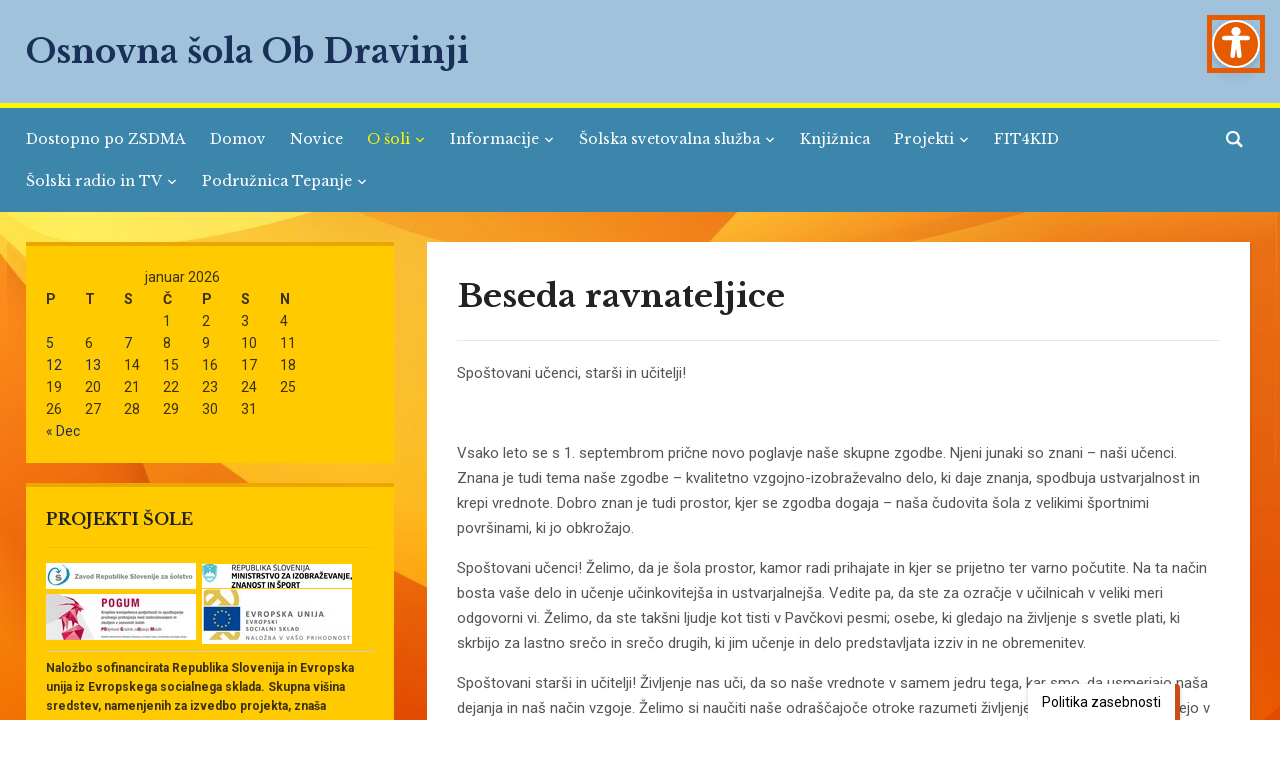

--- FILE ---
content_type: text/html; charset=UTF-8
request_url: https://www.obdravinji.si/?page_id=157
body_size: 83955
content:
<!DOCTYPE html>
<html lang="sl-SI">
<head>
    <meta charset="UTF-8">
    <meta name="viewport" content="width=device-width, initial-scale=1.0">
    <link rel="profile" href="http://gmpg.org/xfn/11">
    <link rel="pingback" href="https://www.obdravinji.si/xmlrpc.php">
    <link rel="preload" as="font" href="https://www.obdravinji.si/wp-content/themes/academica_pro_3/fonts/academica-pro.ttf?2iudfv" type="font/ttf" crossorigin>

    <title>Beseda ravnateljice &#8211; Osnovna šola Ob Dravinji</title>
<meta name='robots' content='max-image-preview:large' />
	<style>img:is([sizes="auto" i], [sizes^="auto," i]) { contain-intrinsic-size: 3000px 1500px }</style>
	<link rel='dns-prefetch' href='//fonts.googleapis.com' />
<link rel="alternate" type="application/rss+xml" title="Osnovna šola Ob Dravinji &raquo; Vir" href="https://www.obdravinji.si/?feed=rss2" />
<link rel="alternate" type="application/rss+xml" title="Osnovna šola Ob Dravinji &raquo; Vir komentarjev" href="https://www.obdravinji.si/?feed=comments-rss2" />
<script type="text/javascript">
/* <![CDATA[ */
window._wpemojiSettings = {"baseUrl":"https:\/\/s.w.org\/images\/core\/emoji\/16.0.1\/72x72\/","ext":".png","svgUrl":"https:\/\/s.w.org\/images\/core\/emoji\/16.0.1\/svg\/","svgExt":".svg","source":{"concatemoji":"https:\/\/www.obdravinji.si\/wp-includes\/js\/wp-emoji-release.min.js?ver=6.8.3"}};
/*! This file is auto-generated */
!function(s,n){var o,i,e;function c(e){try{var t={supportTests:e,timestamp:(new Date).valueOf()};sessionStorage.setItem(o,JSON.stringify(t))}catch(e){}}function p(e,t,n){e.clearRect(0,0,e.canvas.width,e.canvas.height),e.fillText(t,0,0);var t=new Uint32Array(e.getImageData(0,0,e.canvas.width,e.canvas.height).data),a=(e.clearRect(0,0,e.canvas.width,e.canvas.height),e.fillText(n,0,0),new Uint32Array(e.getImageData(0,0,e.canvas.width,e.canvas.height).data));return t.every(function(e,t){return e===a[t]})}function u(e,t){e.clearRect(0,0,e.canvas.width,e.canvas.height),e.fillText(t,0,0);for(var n=e.getImageData(16,16,1,1),a=0;a<n.data.length;a++)if(0!==n.data[a])return!1;return!0}function f(e,t,n,a){switch(t){case"flag":return n(e,"\ud83c\udff3\ufe0f\u200d\u26a7\ufe0f","\ud83c\udff3\ufe0f\u200b\u26a7\ufe0f")?!1:!n(e,"\ud83c\udde8\ud83c\uddf6","\ud83c\udde8\u200b\ud83c\uddf6")&&!n(e,"\ud83c\udff4\udb40\udc67\udb40\udc62\udb40\udc65\udb40\udc6e\udb40\udc67\udb40\udc7f","\ud83c\udff4\u200b\udb40\udc67\u200b\udb40\udc62\u200b\udb40\udc65\u200b\udb40\udc6e\u200b\udb40\udc67\u200b\udb40\udc7f");case"emoji":return!a(e,"\ud83e\udedf")}return!1}function g(e,t,n,a){var r="undefined"!=typeof WorkerGlobalScope&&self instanceof WorkerGlobalScope?new OffscreenCanvas(300,150):s.createElement("canvas"),o=r.getContext("2d",{willReadFrequently:!0}),i=(o.textBaseline="top",o.font="600 32px Arial",{});return e.forEach(function(e){i[e]=t(o,e,n,a)}),i}function t(e){var t=s.createElement("script");t.src=e,t.defer=!0,s.head.appendChild(t)}"undefined"!=typeof Promise&&(o="wpEmojiSettingsSupports",i=["flag","emoji"],n.supports={everything:!0,everythingExceptFlag:!0},e=new Promise(function(e){s.addEventListener("DOMContentLoaded",e,{once:!0})}),new Promise(function(t){var n=function(){try{var e=JSON.parse(sessionStorage.getItem(o));if("object"==typeof e&&"number"==typeof e.timestamp&&(new Date).valueOf()<e.timestamp+604800&&"object"==typeof e.supportTests)return e.supportTests}catch(e){}return null}();if(!n){if("undefined"!=typeof Worker&&"undefined"!=typeof OffscreenCanvas&&"undefined"!=typeof URL&&URL.createObjectURL&&"undefined"!=typeof Blob)try{var e="postMessage("+g.toString()+"("+[JSON.stringify(i),f.toString(),p.toString(),u.toString()].join(",")+"));",a=new Blob([e],{type:"text/javascript"}),r=new Worker(URL.createObjectURL(a),{name:"wpTestEmojiSupports"});return void(r.onmessage=function(e){c(n=e.data),r.terminate(),t(n)})}catch(e){}c(n=g(i,f,p,u))}t(n)}).then(function(e){for(var t in e)n.supports[t]=e[t],n.supports.everything=n.supports.everything&&n.supports[t],"flag"!==t&&(n.supports.everythingExceptFlag=n.supports.everythingExceptFlag&&n.supports[t]);n.supports.everythingExceptFlag=n.supports.everythingExceptFlag&&!n.supports.flag,n.DOMReady=!1,n.readyCallback=function(){n.DOMReady=!0}}).then(function(){return e}).then(function(){var e;n.supports.everything||(n.readyCallback(),(e=n.source||{}).concatemoji?t(e.concatemoji):e.wpemoji&&e.twemoji&&(t(e.twemoji),t(e.wpemoji)))}))}((window,document),window._wpemojiSettings);
/* ]]> */
</script>
<style id='wp-emoji-styles-inline-css' type='text/css'>

	img.wp-smiley, img.emoji {
		display: inline !important;
		border: none !important;
		box-shadow: none !important;
		height: 1em !important;
		width: 1em !important;
		margin: 0 0.07em !important;
		vertical-align: -0.1em !important;
		background: none !important;
		padding: 0 !important;
	}
</style>
<link rel='stylesheet' id='wp-block-library-css' href='https://www.obdravinji.si/wp-includes/css/dist/block-library/style.min.css?ver=6.8.3' type='text/css' media='all' />
<style id='classic-theme-styles-inline-css' type='text/css'>
/*! This file is auto-generated */
.wp-block-button__link{color:#fff;background-color:#32373c;border-radius:9999px;box-shadow:none;text-decoration:none;padding:calc(.667em + 2px) calc(1.333em + 2px);font-size:1.125em}.wp-block-file__button{background:#32373c;color:#fff;text-decoration:none}
</style>
<link rel='stylesheet' id='arnes-video-block-css' href='https://www.obdravinji.si/wp-content/plugins/arnes-video/public/css/common.css?ver=1742992649' type='text/css' media='all' />
<style id='global-styles-inline-css' type='text/css'>
:root{--wp--preset--aspect-ratio--square: 1;--wp--preset--aspect-ratio--4-3: 4/3;--wp--preset--aspect-ratio--3-4: 3/4;--wp--preset--aspect-ratio--3-2: 3/2;--wp--preset--aspect-ratio--2-3: 2/3;--wp--preset--aspect-ratio--16-9: 16/9;--wp--preset--aspect-ratio--9-16: 9/16;--wp--preset--color--black: #000000;--wp--preset--color--cyan-bluish-gray: #abb8c3;--wp--preset--color--white: #ffffff;--wp--preset--color--pale-pink: #f78da7;--wp--preset--color--vivid-red: #cf2e2e;--wp--preset--color--luminous-vivid-orange: #ff6900;--wp--preset--color--luminous-vivid-amber: #fcb900;--wp--preset--color--light-green-cyan: #7bdcb5;--wp--preset--color--vivid-green-cyan: #00d084;--wp--preset--color--pale-cyan-blue: #8ed1fc;--wp--preset--color--vivid-cyan-blue: #0693e3;--wp--preset--color--vivid-purple: #9b51e0;--wp--preset--gradient--vivid-cyan-blue-to-vivid-purple: linear-gradient(135deg,rgba(6,147,227,1) 0%,rgb(155,81,224) 100%);--wp--preset--gradient--light-green-cyan-to-vivid-green-cyan: linear-gradient(135deg,rgb(122,220,180) 0%,rgb(0,208,130) 100%);--wp--preset--gradient--luminous-vivid-amber-to-luminous-vivid-orange: linear-gradient(135deg,rgba(252,185,0,1) 0%,rgba(255,105,0,1) 100%);--wp--preset--gradient--luminous-vivid-orange-to-vivid-red: linear-gradient(135deg,rgba(255,105,0,1) 0%,rgb(207,46,46) 100%);--wp--preset--gradient--very-light-gray-to-cyan-bluish-gray: linear-gradient(135deg,rgb(238,238,238) 0%,rgb(169,184,195) 100%);--wp--preset--gradient--cool-to-warm-spectrum: linear-gradient(135deg,rgb(74,234,220) 0%,rgb(151,120,209) 20%,rgb(207,42,186) 40%,rgb(238,44,130) 60%,rgb(251,105,98) 80%,rgb(254,248,76) 100%);--wp--preset--gradient--blush-light-purple: linear-gradient(135deg,rgb(255,206,236) 0%,rgb(152,150,240) 100%);--wp--preset--gradient--blush-bordeaux: linear-gradient(135deg,rgb(254,205,165) 0%,rgb(254,45,45) 50%,rgb(107,0,62) 100%);--wp--preset--gradient--luminous-dusk: linear-gradient(135deg,rgb(255,203,112) 0%,rgb(199,81,192) 50%,rgb(65,88,208) 100%);--wp--preset--gradient--pale-ocean: linear-gradient(135deg,rgb(255,245,203) 0%,rgb(182,227,212) 50%,rgb(51,167,181) 100%);--wp--preset--gradient--electric-grass: linear-gradient(135deg,rgb(202,248,128) 0%,rgb(113,206,126) 100%);--wp--preset--gradient--midnight: linear-gradient(135deg,rgb(2,3,129) 0%,rgb(40,116,252) 100%);--wp--preset--font-size--small: 13px;--wp--preset--font-size--medium: 20px;--wp--preset--font-size--large: 36px;--wp--preset--font-size--x-large: 42px;--wp--preset--spacing--20: 0.44rem;--wp--preset--spacing--30: 0.67rem;--wp--preset--spacing--40: 1rem;--wp--preset--spacing--50: 1.5rem;--wp--preset--spacing--60: 2.25rem;--wp--preset--spacing--70: 3.38rem;--wp--preset--spacing--80: 5.06rem;--wp--preset--shadow--natural: 6px 6px 9px rgba(0, 0, 0, 0.2);--wp--preset--shadow--deep: 12px 12px 50px rgba(0, 0, 0, 0.4);--wp--preset--shadow--sharp: 6px 6px 0px rgba(0, 0, 0, 0.2);--wp--preset--shadow--outlined: 6px 6px 0px -3px rgba(255, 255, 255, 1), 6px 6px rgba(0, 0, 0, 1);--wp--preset--shadow--crisp: 6px 6px 0px rgba(0, 0, 0, 1);}:where(.is-layout-flex){gap: 0.5em;}:where(.is-layout-grid){gap: 0.5em;}body .is-layout-flex{display: flex;}.is-layout-flex{flex-wrap: wrap;align-items: center;}.is-layout-flex > :is(*, div){margin: 0;}body .is-layout-grid{display: grid;}.is-layout-grid > :is(*, div){margin: 0;}:where(.wp-block-columns.is-layout-flex){gap: 2em;}:where(.wp-block-columns.is-layout-grid){gap: 2em;}:where(.wp-block-post-template.is-layout-flex){gap: 1.25em;}:where(.wp-block-post-template.is-layout-grid){gap: 1.25em;}.has-black-color{color: var(--wp--preset--color--black) !important;}.has-cyan-bluish-gray-color{color: var(--wp--preset--color--cyan-bluish-gray) !important;}.has-white-color{color: var(--wp--preset--color--white) !important;}.has-pale-pink-color{color: var(--wp--preset--color--pale-pink) !important;}.has-vivid-red-color{color: var(--wp--preset--color--vivid-red) !important;}.has-luminous-vivid-orange-color{color: var(--wp--preset--color--luminous-vivid-orange) !important;}.has-luminous-vivid-amber-color{color: var(--wp--preset--color--luminous-vivid-amber) !important;}.has-light-green-cyan-color{color: var(--wp--preset--color--light-green-cyan) !important;}.has-vivid-green-cyan-color{color: var(--wp--preset--color--vivid-green-cyan) !important;}.has-pale-cyan-blue-color{color: var(--wp--preset--color--pale-cyan-blue) !important;}.has-vivid-cyan-blue-color{color: var(--wp--preset--color--vivid-cyan-blue) !important;}.has-vivid-purple-color{color: var(--wp--preset--color--vivid-purple) !important;}.has-black-background-color{background-color: var(--wp--preset--color--black) !important;}.has-cyan-bluish-gray-background-color{background-color: var(--wp--preset--color--cyan-bluish-gray) !important;}.has-white-background-color{background-color: var(--wp--preset--color--white) !important;}.has-pale-pink-background-color{background-color: var(--wp--preset--color--pale-pink) !important;}.has-vivid-red-background-color{background-color: var(--wp--preset--color--vivid-red) !important;}.has-luminous-vivid-orange-background-color{background-color: var(--wp--preset--color--luminous-vivid-orange) !important;}.has-luminous-vivid-amber-background-color{background-color: var(--wp--preset--color--luminous-vivid-amber) !important;}.has-light-green-cyan-background-color{background-color: var(--wp--preset--color--light-green-cyan) !important;}.has-vivid-green-cyan-background-color{background-color: var(--wp--preset--color--vivid-green-cyan) !important;}.has-pale-cyan-blue-background-color{background-color: var(--wp--preset--color--pale-cyan-blue) !important;}.has-vivid-cyan-blue-background-color{background-color: var(--wp--preset--color--vivid-cyan-blue) !important;}.has-vivid-purple-background-color{background-color: var(--wp--preset--color--vivid-purple) !important;}.has-black-border-color{border-color: var(--wp--preset--color--black) !important;}.has-cyan-bluish-gray-border-color{border-color: var(--wp--preset--color--cyan-bluish-gray) !important;}.has-white-border-color{border-color: var(--wp--preset--color--white) !important;}.has-pale-pink-border-color{border-color: var(--wp--preset--color--pale-pink) !important;}.has-vivid-red-border-color{border-color: var(--wp--preset--color--vivid-red) !important;}.has-luminous-vivid-orange-border-color{border-color: var(--wp--preset--color--luminous-vivid-orange) !important;}.has-luminous-vivid-amber-border-color{border-color: var(--wp--preset--color--luminous-vivid-amber) !important;}.has-light-green-cyan-border-color{border-color: var(--wp--preset--color--light-green-cyan) !important;}.has-vivid-green-cyan-border-color{border-color: var(--wp--preset--color--vivid-green-cyan) !important;}.has-pale-cyan-blue-border-color{border-color: var(--wp--preset--color--pale-cyan-blue) !important;}.has-vivid-cyan-blue-border-color{border-color: var(--wp--preset--color--vivid-cyan-blue) !important;}.has-vivid-purple-border-color{border-color: var(--wp--preset--color--vivid-purple) !important;}.has-vivid-cyan-blue-to-vivid-purple-gradient-background{background: var(--wp--preset--gradient--vivid-cyan-blue-to-vivid-purple) !important;}.has-light-green-cyan-to-vivid-green-cyan-gradient-background{background: var(--wp--preset--gradient--light-green-cyan-to-vivid-green-cyan) !important;}.has-luminous-vivid-amber-to-luminous-vivid-orange-gradient-background{background: var(--wp--preset--gradient--luminous-vivid-amber-to-luminous-vivid-orange) !important;}.has-luminous-vivid-orange-to-vivid-red-gradient-background{background: var(--wp--preset--gradient--luminous-vivid-orange-to-vivid-red) !important;}.has-very-light-gray-to-cyan-bluish-gray-gradient-background{background: var(--wp--preset--gradient--very-light-gray-to-cyan-bluish-gray) !important;}.has-cool-to-warm-spectrum-gradient-background{background: var(--wp--preset--gradient--cool-to-warm-spectrum) !important;}.has-blush-light-purple-gradient-background{background: var(--wp--preset--gradient--blush-light-purple) !important;}.has-blush-bordeaux-gradient-background{background: var(--wp--preset--gradient--blush-bordeaux) !important;}.has-luminous-dusk-gradient-background{background: var(--wp--preset--gradient--luminous-dusk) !important;}.has-pale-ocean-gradient-background{background: var(--wp--preset--gradient--pale-ocean) !important;}.has-electric-grass-gradient-background{background: var(--wp--preset--gradient--electric-grass) !important;}.has-midnight-gradient-background{background: var(--wp--preset--gradient--midnight) !important;}.has-small-font-size{font-size: var(--wp--preset--font-size--small) !important;}.has-medium-font-size{font-size: var(--wp--preset--font-size--medium) !important;}.has-large-font-size{font-size: var(--wp--preset--font-size--large) !important;}.has-x-large-font-size{font-size: var(--wp--preset--font-size--x-large) !important;}
:where(.wp-block-post-template.is-layout-flex){gap: 1.25em;}:where(.wp-block-post-template.is-layout-grid){gap: 1.25em;}
:where(.wp-block-columns.is-layout-flex){gap: 2em;}:where(.wp-block-columns.is-layout-grid){gap: 2em;}
:root :where(.wp-block-pullquote){font-size: 1.5em;line-height: 1.6;}
</style>
<link rel='stylesheet' id='arnes-video-video-css' href='https://www.obdravinji.si/wp-content/plugins/arnes-video/public/css/video.css?ver=1.0.13' type='text/css' media='all' />
<link rel='stylesheet' id='arnes-cookie-banner-style-css' href='https://www.obdravinji.si/wp-content/plugins/arnes-cookie-banner/assets/frontend/css/frontend-style.css?ver=1.0' type='text/css' media='all' />
<link rel='stylesheet' id='zoom-theme-utils-css-css' href='https://www.obdravinji.si/wp-content/themes/academica_pro_3/functions/wpzoom/assets/css/theme-utils.css?ver=6.8.3' type='text/css' media='all' />
<link rel='stylesheet' id='academica-google-fonts-css' href='https://fonts.googleapis.com/css?family=Roboto%3Aregular%2C700%2C700i%2Citalic%7CLibre+Baskerville%3Aregular%2C700&#038;display=swap&#038;ver=6.8.3' type='text/css' media='all' />
<link rel='stylesheet' id='academica-pro-style-css' href='https://www.obdravinji.si/wp-content/themes/academica_pro_3/style.css?ver=3.1.2' type='text/css' media='all' />
<link rel='stylesheet' id='media-queries-css' href='https://www.obdravinji.si/wp-content/themes/academica_pro_3/css/media-queries.css?ver=3.1.2' type='text/css' media='all' />
<link rel='stylesheet' id='dashicons-css' href='https://www.obdravinji.si/wp-includes/css/dashicons.min.css?ver=6.8.3' type='text/css' media='all' />
<script type="text/javascript" src="https://www.obdravinji.si/wp-includes/js/dist/hooks.min.js?ver=4d63a3d491d11ffd8ac6" id="wp-hooks-js"></script>
<script type="text/javascript" src="https://www.obdravinji.si/wp-includes/js/dist/i18n.min.js?ver=5e580eb46a90c2b997e6" id="wp-i18n-js"></script>
<script type="text/javascript" id="wp-i18n-js-after">
/* <![CDATA[ */
wp.i18n.setLocaleData( { 'text direction\u0004ltr': [ 'ltr' ] } );
/* ]]> */
</script>
<script type="text/javascript" src="https://www.obdravinji.si/wp-includes/js/jquery/jquery.min.js?ver=3.7.1" id="jquery-core-js"></script>
<script type="text/javascript" src="https://www.obdravinji.si/wp-includes/js/jquery/jquery-migrate.min.js?ver=3.4.1" id="jquery-migrate-js"></script>
<script type="text/javascript" id="custom-signup-style-script-js-translations">
/* <![CDATA[ */
( function( domain, translations ) {
	var localeData = translations.locale_data[ domain ] || translations.locale_data.messages;
	localeData[""].domain = domain;
	wp.i18n.setLocaleData( localeData, domain );
} )( "custom-signup-style", {"translation-revision-date":"2024-05-09 12:53+0000","generator":"Loco https:\/\/localise.biz\/","source":"custom-signup.js","domain":"custom-signup-style","locale_data":{"custom-signup-style":{"":{"domain":"custom-signup-style","lang":"sl_SI","plural-forms":"nplurals=4; plural=n%100==1 ? 0 : n%100==2 ? 1 : n%100==3||n%100==4 ? 2 : 3;"},"Specify the web address through which users will access your site. Enter only the subdomain.":["Dolo\u010dite spletni naslov, preko katerega bodo uporabniki dostopali do va\u0161ega spleti\u0161\u010da. Vpi\u0161ite samo poddomeno."],"Specify the name of your site. Example: Academic and Research Network of Slovenia (ARNES).":["Dolo\u010dite ime va\u0161ega spleti\u0161\u010da. Primer: Akademska in raziskovalna mre\u017ea Slovenije."],"Allow search engines to index your site and display it in search results.":["Dovolite, da brskalniki indeksirajo va\u0161e spleti\u0161\u010de in ga prika\u017eejo med rezultati iskanja."]}}} );
/* ]]> */
</script>
<script type="text/javascript" src="https://www.obdravinji.si/wp-content/plugins/custom-signup-style/custom-signup.js?ver=6.8.3" id="custom-signup-style-script-js"></script>
<script type="text/javascript" src="https://www.obdravinji.si/wp-content/plugins/stop-user-enumeration/frontend/js/frontend.js?ver=1.7.5" id="stop-user-enumeration-js" defer="defer" data-wp-strategy="defer"></script>
<script type="text/javascript" src="https://www.obdravinji.si/wp-content/themes/academica_pro_3/js/init.js?ver=6.8.3" id="wpzoom-init-js"></script>
<link rel="https://api.w.org/" href="https://www.obdravinji.si/index.php?rest_route=/" /><link rel="alternate" title="JSON" type="application/json" href="https://www.obdravinji.si/index.php?rest_route=/wp/v2/pages/157" /><link rel="EditURI" type="application/rsd+xml" title="RSD" href="https://www.obdravinji.si/xmlrpc.php?rsd" />
<meta name="generator" content="WordPress 6.8.3" />
<link rel="canonical" href="https://www.obdravinji.si/?page_id=157" />
<link rel='shortlink' href='https://www.obdravinji.si/?p=157' />
<link rel="alternate" title="oEmbed (JSON)" type="application/json+oembed" href="https://www.obdravinji.si/index.php?rest_route=%2Foembed%2F1.0%2Fembed&#038;url=https%3A%2F%2Fwww.obdravinji.si%2F%3Fpage_id%3D157" />
<link rel="alternate" title="oEmbed (XML)" type="text/xml+oembed" href="https://www.obdravinji.si/index.php?rest_route=%2Foembed%2F1.0%2Fembed&#038;url=https%3A%2F%2Fwww.obdravinji.si%2F%3Fpage_id%3D157&#038;format=xml" />
<!-- WPZOOM Theme / Framework -->
<meta name="generator" content="Academica Pro 3.0 3.1.2" />
<meta name="generator" content="WPZOOM Framework 1.9.20" />

<!-- Begin Theme Custom CSS -->
<style type="text/css" id="academica_pro_3-custom-css">
.navbar-brand-wpz .tagline{display:none;color:#0a0a0a;}#top-menu{display:none;background:#fff500;}body{background:#ffffff;}.navbar-brand-wpz a:hover{color:#521dc4;}#header{background:#a0c2db;}.top-navbar .navbar-wpz > li > a{color:#ffffff;}.top-navbar .navbar-wpz > li > a:hover{color:#ffffff;}.top-navbar .navbar-wpz > .current-menu-item > a, .top-navbar .navbar-wpz > .current_page_item > a, .top-navbar .navbar-wpz > .current-menu-parent > a{color:#ffffff;}.main-navbar{background:#3c86ab;border-top-color:#fff500;}.navbar-wpz ul{background:#3c86ab;}.navbar-wpz ul li{border-color:#3c86ab;}.navbar-wpz > li > ul:after{border-bottom-color:#3c86ab;}.navbar-wpz > li > ul:before{border-bottom-color:#3c86ab;}.main-navbar .navbar-wpz > li > a:hover{color:#fff500;}.main-navbar .navbar-wpz > .current-menu-item > a, .main-navbar .navbar-wpz > .current_page_item > a, .main-navbar .navbar-wpz > .current-menu-parent > a{color:#fff500;}.sb-search .sb-icon-search{background:#3c86ab;color:#ffffff;}.sb-search .sb-icon-search:hover, .sb-search .sb-search-input{background:#a0a0a0;}.slides .slide_button a{background:#424759;color:#777777;}.slides .slide_button a:hover{background:#4c4c4c;}.site-footer{background-color:#3c86ab;border-color:#fff500;}#footer-copy{background-color:#3c86ab;color:#fcfcfc;}.site-footer a{color:#ffffff;}
</style>
<!-- End Theme Custom CSS -->
<style type="text/css" id="custom-background-css">
body.custom-background { background-image: url("https://osobdravinji.splet.arnes.si/files/2023/07/Orange-Background-Orange-desktop-background.jpg"); background-position: center center; background-size: cover; background-repeat: no-repeat; background-attachment: fixed; }
</style>
	<link rel="icon" href="https://www.obdravinji.si/files/2019/09/cropped-logo-2-32x32.png" sizes="32x32" />
<link rel="icon" href="https://www.obdravinji.si/files/2019/09/cropped-logo-2-192x192.png" sizes="192x192" />
<link rel="apple-touch-icon" href="https://www.obdravinji.si/files/2019/09/cropped-logo-2-180x180.png" />
<meta name="msapplication-TileImage" content="https://www.obdravinji.si/files/2019/09/cropped-logo-2-270x270.png" />
    <style type="text/css">
        .mu_register {
            width: 80%;
            margin: 0 auto;
        }

        .mu_register form {
            margin-top: 2em;
        }

        .mu_register fieldset,
        .mu_register legend {
            margin: 0;
            padding: 0;
            border: none;
        }

        .mu_register .error {
            font-weight: 600;
            padding: 15px;
            color: #fff; /* spremenimo barvo besedila */
            background: #d9534f; /* spremenimo barvo ozadja */
            border: 2px solid #d43f3a; /* spremenimo barvo roba */
            border-radius: 5px; /* zaobljeni robovi */
        }

        .mu_register input[type="submit"] {
            width: auto; /* Spremenjeno na avtomatsko širino */
            font-size: 115%;
            margin: 15px 0;
            box-sizing: border-box;
            border: none; /* odstranimo rob */
            padding: 15px; /* vecji polmer */
            border-radius: 15px; /* zaobljeni robovi */
            background-color: #E65A00; /* oranšna barva */
            color: #fff; /* bela barva besedila */
            cursor: pointer; /* kazalec */
            transition: background-color 0.5s ease; /* prehod barv */
        }

        .mu_register input[type="submit"]:hover {
            background-color: #c14717; /* obarvamo gumb v oranšno ob hoverju */
            box-shadow: 0 0 5px rgba(0, 0, 0, 0.3); /* Senca ob hoverju */
        }

        .mu_register #blog_title,
        .mu_register #user_email,
        .mu_register #blogname,
        .mu_register #user_name {
            width: 50%;
            font-size: 16px;
            margin: 5px 0;
            box-sizing: border-box;
            border: 1.5px solid #ccc;
            padding: 10px;
            border-radius: 10px;
            background-color: #fff;
        }

        /* Za desktop view */
        @media (min-width: 768px) {

            .mu_register #blog_title,
            .mu_register #user_email,
            .mu_register #blogname,
            .mu_register #user_name {
                min-width: 350px;
                width: auto; /* Da se polja prilagodijo velikosti vsebine */
            }
        }

        /* Za mobilni view */
        @media (max-width: 767px) {

            .mu_register #blog_title,
            .mu_register #user_email,
            .mu_register #blogname,
            .mu_register #user_name {
                width: 100%;
            }
        }

        .mu_register #blogname:focus {
            box-shadow: 0 0 5px rgba(0.3, 0.3, 0, 0.3); /* Senca ob fokusu */
        }

        .mu_register #blog_title:focus {
            box-shadow: 0 0 5px rgba(0.3, 0.3, 0, 0.3); /* Senca ob fokusu */
        }


        .mu_register #site-language {
            display: block;
            border-radius: 10px; /* Zaobljeni robovi */
            padding: 8px; /* Dodajanje polnila */
        }

        .mu_register .prefix_address,
        .mu_register .suffix_address {
            font-size: 16px;
            display: inline-block;
            direction: ltr;
        }

        .mu_register label,
        .mu_register legend,
        .mu_register .label-heading {
            font-weight: 600;
            font-size: 14px; /* manjša velikost pisave */
            display: block;
            margin: 10px 0;
            color: #333; /* spremenimo barvo besedila */
        }

        .mu_register legend+p,
        .mu_register input+p {
            margin-top: 0;
        }

        .mu_register label.checkbox {
            display: inline;
        }

        .mu_register .mu_alert {
            font-weight: 600;
            padding: 10px;
            color: #333;
            background: #ffffe0;
            border: 1px solid #e6db55;
        }

        .mu_register .mu_alert a {
            color: inherit;
            text-decoration: underline;
        }

        .mu_register .signup-options .wp-signup-radio-button {
            display: block;
        }

        .mu_register .privacy-intro .wp-signup-radio-button {
            margin-right: 0.2em;
        }

        .rtl .mu_register .wp-signup-blogname {
            direction: ltr;
            text-align: right;
        }
    </style>
</head>
<body class="wp-singular page-template-default page page-id-157 custom-background wp-theme-academica_pro_3">

<div id="container">

    <header id="header">

        <nav id="top-menu">

            <div class="wrapper">

                <div id="navbar-top" class="top-navbar">

                    
                </div>

                <div class="header_social">
                    <div id="black-studio-tinymce-15" class="widget widget_black_studio_tinymce widget-none"><div class="textwidget"><p><a href="https://ds.aai.arnes.si/simplesaml/saml2/sp/idpdisco.php?entityID=https%3A%2F%2Fsplet.arnes.si%2Fsimplesaml%2Fmodule.php%2Fsaml%2Fsp%2Fmetadata.php%2Fdefault-sp&amp;return=https%3A%2F%2Fsplet.arnes.si%2Fsimplesaml%2Fmodule.php%2Fsaml%2Fsp%2Fdiscoresp.php%3FAuthID%3D_2f328f8261315fe3465970cc011c5e0e49788ef105%253Ahttps%253A%252F%252Fsplet.arnes.si%252Fsimplesaml%252Fmodule.php%252Fcore%252Fas_login.php%253FAuthId%253Ddefault-sp%2526ReturnTo%253Dhttps%25253A%25252F%25252Fsplet.arnes.si%25252Fwp-login.php%25253Fredirect_to%25253Dhttps%2525253A%2525252F%2525252Fsplet.arnes.si%2525252Fwp-admin%2525252Fmy-sites.php&amp;returnIDParam=idpentityid">Uredniki</a></p>
</div></div>                </div>

                                    <div id="header-helpful">

                                                    <span class="action">"Kdor se zna učiti, zna veliko."<span class="value">Henry Brooks Adam</span></span>
                                            </div><!-- end #header-helpful -->
                
                <div class="clear"></div>

             </div>
        </nav><!-- end #top-menu -->
        <div class="cleaner"></div>


        <div class="wrapper">

            <div class="brand_wrapper">

                <div class="navbar-brand-wpz">

                    <h1><a href="https://www.obdravinji.si" title="">Osnovna šola Ob Dravinji</a></h1>
                    <p class="tagline"></p>

                </div><!-- .navbar-brand -->

                <div id="navbar-logo" class="logo-navbar">

                    
                </div>

            </div>

            <div class="cleaner">&nbsp;</div>

        </div><!-- end .wrapper -->

    </header>

    <nav id="main-navbar" class="main-navbar">

        <div class="wrapper">

            <div class="navbar-header-main">
                <div id="menu-main-slide" class="menu-glavni-meni-container"><ul id="menu-glavni-meni" class="menu"><li id="menu-item-14913" class="menu-item menu-item-type-custom menu-item-object-custom menu-item-14913"><a href="https://dostopen.si/sl/podrobnosti-zavoda/375/osnovna-sola-ob-dravinji-slovenske-konjice.html">Dostopno po ZSDMA</a></li>
<li id="menu-item-337" class="menu-item menu-item-type-custom menu-item-object-custom menu-item-337"><a href="https://www.osobdravinji.si">Domov</a></li>
<li id="menu-item-31" class="menu-item menu-item-type-taxonomy menu-item-object-category menu-item-31"><a href="https://www.obdravinji.si/?cat=1">Novice</a></li>
<li id="menu-item-23" class="menu-item menu-item-type-post_type menu-item-object-page current-menu-ancestor current-menu-parent current_page_parent current_page_ancestor menu-item-has-children menu-item-23"><a href="https://www.obdravinji.si/?page_id=13">O šoli</a>
<ul class="sub-menu">
	<li id="menu-item-25" class="menu-item menu-item-type-post_type menu-item-object-page menu-item-25"><a href="https://www.obdravinji.si/?page_id=15">Kontakt</a></li>
	<li id="menu-item-235" class="menu-item menu-item-type-post_type menu-item-object-page current-menu-item page_item page-item-157 current_page_item menu-item-235"><a href="https://www.obdravinji.si/?page_id=157" aria-current="page">Beseda ravnateljice</a></li>
	<li id="menu-item-239" class="menu-item menu-item-type-post_type menu-item-object-page menu-item-239"><a href="https://www.obdravinji.si/?page_id=163">Zaposleni in e-pošte</a></li>
	<li id="menu-item-241" class="menu-item menu-item-type-post_type menu-item-object-page menu-item-241"><a href="https://www.obdravinji.si/?page_id=165">Svet staršev</a></li>
	<li id="menu-item-243" class="menu-item menu-item-type-post_type menu-item-object-page menu-item-243"><a href="https://www.obdravinji.si/?page_id=167">Svet zavoda</a></li>
	<li id="menu-item-245" class="menu-item menu-item-type-post_type menu-item-object-page menu-item-245"><a href="https://www.obdravinji.si/?page_id=169">Katalog IJZ</a></li>
	<li id="menu-item-8186" class="menu-item menu-item-type-post_type menu-item-object-page menu-item-8186"><a href="https://www.obdravinji.si/?page_id=8183">Informacije o obdelavi osebnih podatkov za posameznike</a></li>
	<li id="menu-item-1035" class="menu-item menu-item-type-post_type menu-item-object-page menu-item-1035"><a href="https://www.obdravinji.si/?page_id=1029">Vloge</a></li>
	<li id="menu-item-249" class="menu-item menu-item-type-post_type menu-item-object-page menu-item-249"><a href="https://www.obdravinji.si/?page_id=173">E-tiskovine</a></li>
	<li id="menu-item-247" class="menu-item menu-item-type-post_type menu-item-object-page menu-item-247"><a href="https://www.obdravinji.si/?page_id=171">Uredniki</a></li>
	<li id="menu-item-9029" class="menu-item menu-item-type-post_type menu-item-object-page menu-item-9029"><a href="https://www.obdravinji.si/?page_id=9026">Zaščita prijaviteljev</a></li>
	<li id="menu-item-12905" class="menu-item menu-item-type-post_type menu-item-object-page menu-item-12905"><a href="https://www.obdravinji.si/?page_id=12904">VIDEONADZOR</a></li>
	<li id="menu-item-14916" class="menu-item menu-item-type-post_type menu-item-object-page menu-item-14916"><a href="https://www.obdravinji.si/?page_id=14909">Izjava o dostopnosti</a></li>
</ul>
</li>
<li id="menu-item-251" class="menu-item menu-item-type-post_type menu-item-object-page menu-item-has-children menu-item-251"><a href="https://www.obdravinji.si/?page_id=175">Informacije</a>
<ul class="sub-menu">
	<li id="menu-item-257" class="menu-item menu-item-type-post_type menu-item-object-page menu-item-257"><a href="https://www.obdravinji.si/?page_id=181">Jedilnik</a></li>
	<li id="menu-item-603" class="menu-item menu-item-type-post_type menu-item-object-page menu-item-603"><a href="https://www.obdravinji.si/?page_id=597">Publikacija</a></li>
	<li id="menu-item-271" class="menu-item menu-item-type-post_type menu-item-object-page menu-item-271"><a href="https://www.obdravinji.si/?page_id=195">Šolski koledar</a></li>
	<li id="menu-item-253" class="menu-item menu-item-type-post_type menu-item-object-page menu-item-253"><a href="https://www.obdravinji.si/?page_id=177">Prevozi</a></li>
	<li id="menu-item-255" class="menu-item menu-item-type-post_type menu-item-object-page menu-item-255"><a href="https://www.obdravinji.si/?page_id=179">Prehrana</a></li>
	<li id="menu-item-259" class="menu-item menu-item-type-post_type menu-item-object-page menu-item-259"><a href="https://www.obdravinji.si/?page_id=183">Govorilne ure</a></li>
	<li id="menu-item-263" class="menu-item menu-item-type-post_type menu-item-object-page menu-item-263"><a href="https://www.obdravinji.si/?page_id=187">Podaljšano bivanje</a></li>
	<li id="menu-item-265" class="menu-item menu-item-type-post_type menu-item-object-page menu-item-265"><a href="https://www.obdravinji.si/?page_id=189">Varstvo vozačev</a></li>
	<li id="menu-item-269" class="menu-item menu-item-type-post_type menu-item-object-page menu-item-269"><a href="https://www.obdravinji.si/?page_id=193">E-redovalnica</a></li>
	<li id="menu-item-10062" class="menu-item menu-item-type-post_type menu-item-object-page menu-item-10062"><a href="https://www.obdravinji.si/?page_id=10058">Zdravniški pregledi</a></li>
	<li id="menu-item-10702" class="menu-item menu-item-type-post_type menu-item-object-page menu-item-10702"><a href="https://www.obdravinji.si/?page_id=10700">Cenik uporabe prostorov</a></li>
</ul>
</li>
<li id="menu-item-1947" class="menu-item menu-item-type-post_type menu-item-object-page menu-item-has-children menu-item-1947"><a href="https://www.obdravinji.si/?page_id=1939">Šolska svetovalna služba</a>
<ul class="sub-menu">
	<li id="menu-item-3467" class="menu-item menu-item-type-post_type menu-item-object-page menu-item-3467"><a href="https://www.obdravinji.si/?page_id=3429">Vpis v 1. razred</a></li>
	<li id="menu-item-6387" class="menu-item menu-item-type-post_type menu-item-object-page menu-item-6387"><a href="https://www.obdravinji.si/?page_id=6384">Vpis / izpis med obdobjem šolanja</a></li>
	<li id="menu-item-6294" class="menu-item menu-item-type-post_type menu-item-object-page menu-item-6294"><a href="https://www.obdravinji.si/?page_id=6286">Izobraževanje na domu</a></li>
	<li id="menu-item-3469" class="menu-item menu-item-type-post_type menu-item-object-page menu-item-3469"><a href="https://www.obdravinji.si/?page_id=3433">Učne težave</a></li>
	<li id="menu-item-3471" class="menu-item menu-item-type-post_type menu-item-object-page menu-item-3471"><a href="https://www.obdravinji.si/?page_id=3435">Nadarjeni učenci</a></li>
	<li id="menu-item-3473" class="menu-item menu-item-type-post_type menu-item-object-page menu-item-3473"><a href="https://www.obdravinji.si/?page_id=3437">Neobvezni izbirni predmeti</a></li>
	<li id="menu-item-3475" class="menu-item menu-item-type-post_type menu-item-object-page menu-item-3475"><a href="https://www.obdravinji.si/?page_id=3439">Obvezni izbirni predmeti</a></li>
	<li id="menu-item-3477" class="menu-item menu-item-type-post_type menu-item-object-page menu-item-3477"><a href="https://www.obdravinji.si/?page_id=3441">Nacionalno preverjanje znanja (NPZ)</a></li>
	<li id="menu-item-3479" class="menu-item menu-item-type-post_type menu-item-object-page menu-item-3479"><a href="https://www.obdravinji.si/?page_id=3443">Status športnika ali umetnika</a></li>
	<li id="menu-item-3481" class="menu-item menu-item-type-post_type menu-item-object-page menu-item-3481"><a href="https://www.obdravinji.si/?page_id=3445">Vpis v srednjo šolo oz. poklicno usmerjanje in svetovanje</a></li>
	<li id="menu-item-3483" class="menu-item menu-item-type-post_type menu-item-object-page menu-item-3483"><a href="https://www.obdravinji.si/?page_id=3447">Uši</a></li>
	<li id="menu-item-6687" class="menu-item menu-item-type-post_type menu-item-object-page menu-item-6687"><a href="https://www.obdravinji.si/?page_id=6684">Subvencije</a></li>
</ul>
</li>
<li id="menu-item-673" class="menu-item menu-item-type-post_type menu-item-object-page menu-item-673"><a href="https://www.obdravinji.si/?page_id=667">Knjižnica</a></li>
<li id="menu-item-315" class="menu-item menu-item-type-post_type menu-item-object-page menu-item-has-children menu-item-315"><a href="https://www.obdravinji.si/?page_id=273">Projekti</a>
<ul class="sub-menu">
	<li id="menu-item-10823" class="menu-item menu-item-type-post_type menu-item-object-page menu-item-10823"><a href="https://www.obdravinji.si/?page_id=10820">Razvoj digitalnih kompetenc (i-šola)</a></li>
	<li id="menu-item-7498" class="menu-item menu-item-type-post_type menu-item-object-page menu-item-7498"><a href="https://www.obdravinji.si/?page_id=7495">Dvig digitalnih kompetenc</a></li>
	<li id="menu-item-6585" class="menu-item menu-item-type-post_type menu-item-object-page menu-item-6585"><a href="https://www.obdravinji.si/?page_id=6582">Eduroam</a></li>
	<li id="menu-item-4449" class="menu-item menu-item-type-post_type menu-item-object-page menu-item-4449"><a href="https://www.obdravinji.si/?page_id=4445">POGUM</a></li>
	<li id="menu-item-319" class="menu-item menu-item-type-post_type menu-item-object-page menu-item-319"><a href="https://www.obdravinji.si/?page_id=279">Jeziki štejejo</a></li>
	<li id="menu-item-317" class="menu-item menu-item-type-post_type menu-item-object-page menu-item-317"><a href="https://www.obdravinji.si/?page_id=277">Vremenska postaja</a></li>
	<li id="menu-item-321" class="menu-item menu-item-type-post_type menu-item-object-page menu-item-321"><a href="https://www.obdravinji.si/?page_id=281">Programa nadaljnje vzpostavitve IKT infrastrukture v vzgoji in izobraževanju</a></li>
	<li id="menu-item-323" class="menu-item menu-item-type-post_type menu-item-object-page menu-item-323"><a href="https://www.obdravinji.si/?page_id=283">Rojstvo</a></li>
	<li id="menu-item-325" class="menu-item menu-item-type-post_type menu-item-object-page menu-item-325"><a href="https://www.obdravinji.si/?page_id=285">Bralna pismenost</a></li>
	<li id="menu-item-327" class="menu-item menu-item-type-post_type menu-item-object-page menu-item-327"><a href="https://www.obdravinji.si/?page_id=287">Unescova mreža šolskih knjižnic</a></li>
	<li id="menu-item-329" class="menu-item menu-item-type-post_type menu-item-object-page menu-item-329"><a href="https://www.obdravinji.si/?page_id=289">Ekošola</a></li>
	<li id="menu-item-331" class="menu-item menu-item-type-post_type menu-item-object-page menu-item-331"><a href="https://www.obdravinji.si/?page_id=291">Zdrava šola</a></li>
	<li id="menu-item-333" class="menu-item menu-item-type-post_type menu-item-object-page menu-item-333"><a href="https://www.obdravinji.si/?page_id=293">Turizmu pomaga lastna glava</a></li>
	<li id="menu-item-8181" class="menu-item menu-item-type-post_type menu-item-object-page menu-item-8181"><a href="https://www.obdravinji.si/?page_id=8178">Mreža Unescu pridruženih šol (ASPnet)</a></li>
	<li id="menu-item-11485" class="menu-item menu-item-type-post_type menu-item-object-page menu-item-11485"><a href="https://www.obdravinji.si/?page_id=11477">KuhnaPaTo</a></li>
	<li id="menu-item-12785" class="menu-item menu-item-type-post_type menu-item-object-page menu-item-12785"><a href="https://www.obdravinji.si/?page_id=12783">Reciklirajmo hrano</a></li>
	<li id="menu-item-15075" class="menu-item menu-item-type-post_type menu-item-object-page menu-item-15075"><a href="https://www.obdravinji.si/?page_id=15066">Razvojni raziskovalni projekt ŠOLSKI VRT</a></li>
</ul>
</li>
<li id="menu-item-8164" class="menu-item menu-item-type-post_type menu-item-object-page menu-item-8164"><a href="https://www.obdravinji.si/?page_id=8161">FIT4KID</a></li>
<li id="menu-item-10694" class="menu-item menu-item-type-post_type menu-item-object-page menu-item-has-children menu-item-10694"><a href="https://www.obdravinji.si/?page_id=10693">Šolski radio in TV</a>
<ul class="sub-menu">
	<li id="menu-item-10698" class="menu-item menu-item-type-post_type menu-item-object-page menu-item-10698"><a href="https://www.obdravinji.si/?page_id=10697">INFORMATIVNA ŠOLSKA ODDAJA 24 DRAVINJSKIH UR</a></li>
	<li id="menu-item-11331" class="menu-item menu-item-type-post_type menu-item-object-page menu-item-11331"><a href="https://www.obdravinji.si/?page_id=11330">PRAVLJICE</a></li>
	<li id="menu-item-11531" class="menu-item menu-item-type-post_type menu-item-object-page menu-item-11531"><a href="https://www.obdravinji.si/?page_id=11530">Dan upora proti okupatorju, 1. in 2. maj</a></li>
	<li id="menu-item-11722" class="menu-item menu-item-type-post_type menu-item-object-page menu-item-11722"><a href="https://www.obdravinji.si/?page_id=11721">Zaključni video 23/24</a></li>
	<li id="menu-item-12324" class="menu-item menu-item-type-post_type menu-item-object-page menu-item-12324"><a href="https://www.obdravinji.si/?page_id=12320">PRIMOŽ SUHODOLČAN</a></li>
	<li id="menu-item-12772" class="menu-item menu-item-type-post_type menu-item-object-page menu-item-12772"><a href="https://www.obdravinji.si/?page_id=12771">24 Dravinjskih ur – Predpočitniška oddaja, oktober 2024</a></li>
</ul>
</li>
<li id="menu-item-7822" class="menu-item menu-item-type-post_type menu-item-object-page menu-item-has-children menu-item-7822"><a href="https://www.obdravinji.si/?page_id=7819">Podružnica Tepanje</a>
<ul class="sub-menu">
	<li id="menu-item-8611" class="menu-item menu-item-type-post_type menu-item-object-page menu-item-8611"><a href="https://www.obdravinji.si/?page_id=8596">Kontakt</a></li>
	<li id="menu-item-8612" class="menu-item menu-item-type-post_type menu-item-object-page menu-item-8612"><a href="https://www.obdravinji.si/?page_id=8598">Zaposleni in e-pošta</a></li>
	<li id="menu-item-8613" class="menu-item menu-item-type-post_type menu-item-object-page menu-item-8613"><a href="https://www.obdravinji.si/?page_id=8599">Govorilne ure 25/26</a></li>
	<li id="menu-item-8614" class="menu-item menu-item-type-post_type menu-item-object-page menu-item-8614"><a href="https://www.obdravinji.si/?page_id=8600">Mrežni načrt ocenjevanja</a></li>
	<li id="menu-item-8615" class="menu-item menu-item-type-post_type menu-item-object-page menu-item-8615"><a href="https://www.obdravinji.si/?page_id=8601">Šolski koledar 2025/2026</a></li>
	<li id="menu-item-8617" class="menu-item menu-item-type-post_type menu-item-object-page menu-item-8617"><a href="https://www.obdravinji.si/?page_id=8603">Novice in obvestila</a></li>
	<li id="menu-item-8657" class="menu-item menu-item-type-post_type menu-item-object-page menu-item-8657"><a href="https://www.obdravinji.si/?page_id=8654">Galerija</a></li>
</ul>
</li>
</ul></div>
            </div>

            <div id="navbar-main">

                <div class="menu-glavni-meni-container"><ul id="menu-glavni-meni-1" class="navbar-wpz dropdown sf-menu"><li class="menu-item menu-item-type-custom menu-item-object-custom menu-item-14913"><a href="https://dostopen.si/sl/podrobnosti-zavoda/375/osnovna-sola-ob-dravinji-slovenske-konjice.html">Dostopno po ZSDMA</a></li>
<li class="menu-item menu-item-type-custom menu-item-object-custom menu-item-337"><a href="https://www.osobdravinji.si">Domov</a></li>
<li class="menu-item menu-item-type-taxonomy menu-item-object-category menu-item-31"><a href="https://www.obdravinji.si/?cat=1">Novice</a></li>
<li class="menu-item menu-item-type-post_type menu-item-object-page current-menu-ancestor current-menu-parent current_page_parent current_page_ancestor menu-item-has-children menu-item-23"><a href="https://www.obdravinji.si/?page_id=13">O šoli</a>
<ul class="sub-menu">
	<li class="menu-item menu-item-type-post_type menu-item-object-page menu-item-25"><a href="https://www.obdravinji.si/?page_id=15">Kontakt</a></li>
	<li class="menu-item menu-item-type-post_type menu-item-object-page current-menu-item page_item page-item-157 current_page_item menu-item-235"><a href="https://www.obdravinji.si/?page_id=157" aria-current="page">Beseda ravnateljice</a></li>
	<li class="menu-item menu-item-type-post_type menu-item-object-page menu-item-239"><a href="https://www.obdravinji.si/?page_id=163">Zaposleni in e-pošte</a></li>
	<li class="menu-item menu-item-type-post_type menu-item-object-page menu-item-241"><a href="https://www.obdravinji.si/?page_id=165">Svet staršev</a></li>
	<li class="menu-item menu-item-type-post_type menu-item-object-page menu-item-243"><a href="https://www.obdravinji.si/?page_id=167">Svet zavoda</a></li>
	<li class="menu-item menu-item-type-post_type menu-item-object-page menu-item-245"><a href="https://www.obdravinji.si/?page_id=169">Katalog IJZ</a></li>
	<li class="menu-item menu-item-type-post_type menu-item-object-page menu-item-8186"><a href="https://www.obdravinji.si/?page_id=8183">Informacije o obdelavi osebnih podatkov za posameznike</a></li>
	<li class="menu-item menu-item-type-post_type menu-item-object-page menu-item-1035"><a href="https://www.obdravinji.si/?page_id=1029">Vloge</a></li>
	<li class="menu-item menu-item-type-post_type menu-item-object-page menu-item-249"><a href="https://www.obdravinji.si/?page_id=173">E-tiskovine</a></li>
	<li class="menu-item menu-item-type-post_type menu-item-object-page menu-item-247"><a href="https://www.obdravinji.si/?page_id=171">Uredniki</a></li>
	<li class="menu-item menu-item-type-post_type menu-item-object-page menu-item-9029"><a href="https://www.obdravinji.si/?page_id=9026">Zaščita prijaviteljev</a></li>
	<li class="menu-item menu-item-type-post_type menu-item-object-page menu-item-12905"><a href="https://www.obdravinji.si/?page_id=12904">VIDEONADZOR</a></li>
	<li class="menu-item menu-item-type-post_type menu-item-object-page menu-item-14916"><a href="https://www.obdravinji.si/?page_id=14909">Izjava o dostopnosti</a></li>
</ul>
</li>
<li class="menu-item menu-item-type-post_type menu-item-object-page menu-item-has-children menu-item-251"><a href="https://www.obdravinji.si/?page_id=175">Informacije</a>
<ul class="sub-menu">
	<li class="menu-item menu-item-type-post_type menu-item-object-page menu-item-257"><a href="https://www.obdravinji.si/?page_id=181">Jedilnik</a></li>
	<li class="menu-item menu-item-type-post_type menu-item-object-page menu-item-603"><a href="https://www.obdravinji.si/?page_id=597">Publikacija</a></li>
	<li class="menu-item menu-item-type-post_type menu-item-object-page menu-item-271"><a href="https://www.obdravinji.si/?page_id=195">Šolski koledar</a></li>
	<li class="menu-item menu-item-type-post_type menu-item-object-page menu-item-253"><a href="https://www.obdravinji.si/?page_id=177">Prevozi</a></li>
	<li class="menu-item menu-item-type-post_type menu-item-object-page menu-item-255"><a href="https://www.obdravinji.si/?page_id=179">Prehrana</a></li>
	<li class="menu-item menu-item-type-post_type menu-item-object-page menu-item-259"><a href="https://www.obdravinji.si/?page_id=183">Govorilne ure</a></li>
	<li class="menu-item menu-item-type-post_type menu-item-object-page menu-item-263"><a href="https://www.obdravinji.si/?page_id=187">Podaljšano bivanje</a></li>
	<li class="menu-item menu-item-type-post_type menu-item-object-page menu-item-265"><a href="https://www.obdravinji.si/?page_id=189">Varstvo vozačev</a></li>
	<li class="menu-item menu-item-type-post_type menu-item-object-page menu-item-269"><a href="https://www.obdravinji.si/?page_id=193">E-redovalnica</a></li>
	<li class="menu-item menu-item-type-post_type menu-item-object-page menu-item-10062"><a href="https://www.obdravinji.si/?page_id=10058">Zdravniški pregledi</a></li>
	<li class="menu-item menu-item-type-post_type menu-item-object-page menu-item-10702"><a href="https://www.obdravinji.si/?page_id=10700">Cenik uporabe prostorov</a></li>
</ul>
</li>
<li class="menu-item menu-item-type-post_type menu-item-object-page menu-item-has-children menu-item-1947"><a href="https://www.obdravinji.si/?page_id=1939">Šolska svetovalna služba</a>
<ul class="sub-menu">
	<li class="menu-item menu-item-type-post_type menu-item-object-page menu-item-3467"><a href="https://www.obdravinji.si/?page_id=3429">Vpis v 1. razred</a></li>
	<li class="menu-item menu-item-type-post_type menu-item-object-page menu-item-6387"><a href="https://www.obdravinji.si/?page_id=6384">Vpis / izpis med obdobjem šolanja</a></li>
	<li class="menu-item menu-item-type-post_type menu-item-object-page menu-item-6294"><a href="https://www.obdravinji.si/?page_id=6286">Izobraževanje na domu</a></li>
	<li class="menu-item menu-item-type-post_type menu-item-object-page menu-item-3469"><a href="https://www.obdravinji.si/?page_id=3433">Učne težave</a></li>
	<li class="menu-item menu-item-type-post_type menu-item-object-page menu-item-3471"><a href="https://www.obdravinji.si/?page_id=3435">Nadarjeni učenci</a></li>
	<li class="menu-item menu-item-type-post_type menu-item-object-page menu-item-3473"><a href="https://www.obdravinji.si/?page_id=3437">Neobvezni izbirni predmeti</a></li>
	<li class="menu-item menu-item-type-post_type menu-item-object-page menu-item-3475"><a href="https://www.obdravinji.si/?page_id=3439">Obvezni izbirni predmeti</a></li>
	<li class="menu-item menu-item-type-post_type menu-item-object-page menu-item-3477"><a href="https://www.obdravinji.si/?page_id=3441">Nacionalno preverjanje znanja (NPZ)</a></li>
	<li class="menu-item menu-item-type-post_type menu-item-object-page menu-item-3479"><a href="https://www.obdravinji.si/?page_id=3443">Status športnika ali umetnika</a></li>
	<li class="menu-item menu-item-type-post_type menu-item-object-page menu-item-3481"><a href="https://www.obdravinji.si/?page_id=3445">Vpis v srednjo šolo oz. poklicno usmerjanje in svetovanje</a></li>
	<li class="menu-item menu-item-type-post_type menu-item-object-page menu-item-3483"><a href="https://www.obdravinji.si/?page_id=3447">Uši</a></li>
	<li class="menu-item menu-item-type-post_type menu-item-object-page menu-item-6687"><a href="https://www.obdravinji.si/?page_id=6684">Subvencije</a></li>
</ul>
</li>
<li class="menu-item menu-item-type-post_type menu-item-object-page menu-item-673"><a href="https://www.obdravinji.si/?page_id=667">Knjižnica</a></li>
<li class="menu-item menu-item-type-post_type menu-item-object-page menu-item-has-children menu-item-315"><a href="https://www.obdravinji.si/?page_id=273">Projekti</a>
<ul class="sub-menu">
	<li class="menu-item menu-item-type-post_type menu-item-object-page menu-item-10823"><a href="https://www.obdravinji.si/?page_id=10820">Razvoj digitalnih kompetenc (i-šola)</a></li>
	<li class="menu-item menu-item-type-post_type menu-item-object-page menu-item-7498"><a href="https://www.obdravinji.si/?page_id=7495">Dvig digitalnih kompetenc</a></li>
	<li class="menu-item menu-item-type-post_type menu-item-object-page menu-item-6585"><a href="https://www.obdravinji.si/?page_id=6582">Eduroam</a></li>
	<li class="menu-item menu-item-type-post_type menu-item-object-page menu-item-4449"><a href="https://www.obdravinji.si/?page_id=4445">POGUM</a></li>
	<li class="menu-item menu-item-type-post_type menu-item-object-page menu-item-319"><a href="https://www.obdravinji.si/?page_id=279">Jeziki štejejo</a></li>
	<li class="menu-item menu-item-type-post_type menu-item-object-page menu-item-317"><a href="https://www.obdravinji.si/?page_id=277">Vremenska postaja</a></li>
	<li class="menu-item menu-item-type-post_type menu-item-object-page menu-item-321"><a href="https://www.obdravinji.si/?page_id=281">Programa nadaljnje vzpostavitve IKT infrastrukture v vzgoji in izobraževanju</a></li>
	<li class="menu-item menu-item-type-post_type menu-item-object-page menu-item-323"><a href="https://www.obdravinji.si/?page_id=283">Rojstvo</a></li>
	<li class="menu-item menu-item-type-post_type menu-item-object-page menu-item-325"><a href="https://www.obdravinji.si/?page_id=285">Bralna pismenost</a></li>
	<li class="menu-item menu-item-type-post_type menu-item-object-page menu-item-327"><a href="https://www.obdravinji.si/?page_id=287">Unescova mreža šolskih knjižnic</a></li>
	<li class="menu-item menu-item-type-post_type menu-item-object-page menu-item-329"><a href="https://www.obdravinji.si/?page_id=289">Ekošola</a></li>
	<li class="menu-item menu-item-type-post_type menu-item-object-page menu-item-331"><a href="https://www.obdravinji.si/?page_id=291">Zdrava šola</a></li>
	<li class="menu-item menu-item-type-post_type menu-item-object-page menu-item-333"><a href="https://www.obdravinji.si/?page_id=293">Turizmu pomaga lastna glava</a></li>
	<li class="menu-item menu-item-type-post_type menu-item-object-page menu-item-8181"><a href="https://www.obdravinji.si/?page_id=8178">Mreža Unescu pridruženih šol (ASPnet)</a></li>
	<li class="menu-item menu-item-type-post_type menu-item-object-page menu-item-11485"><a href="https://www.obdravinji.si/?page_id=11477">KuhnaPaTo</a></li>
	<li class="menu-item menu-item-type-post_type menu-item-object-page menu-item-12785"><a href="https://www.obdravinji.si/?page_id=12783">Reciklirajmo hrano</a></li>
	<li class="menu-item menu-item-type-post_type menu-item-object-page menu-item-15075"><a href="https://www.obdravinji.si/?page_id=15066">Razvojni raziskovalni projekt ŠOLSKI VRT</a></li>
</ul>
</li>
<li class="menu-item menu-item-type-post_type menu-item-object-page menu-item-8164"><a href="https://www.obdravinji.si/?page_id=8161">FIT4KID</a></li>
<li class="menu-item menu-item-type-post_type menu-item-object-page menu-item-has-children menu-item-10694"><a href="https://www.obdravinji.si/?page_id=10693">Šolski radio in TV</a>
<ul class="sub-menu">
	<li class="menu-item menu-item-type-post_type menu-item-object-page menu-item-10698"><a href="https://www.obdravinji.si/?page_id=10697">INFORMATIVNA ŠOLSKA ODDAJA 24 DRAVINJSKIH UR</a></li>
	<li class="menu-item menu-item-type-post_type menu-item-object-page menu-item-11331"><a href="https://www.obdravinji.si/?page_id=11330">PRAVLJICE</a></li>
	<li class="menu-item menu-item-type-post_type menu-item-object-page menu-item-11531"><a href="https://www.obdravinji.si/?page_id=11530">Dan upora proti okupatorju, 1. in 2. maj</a></li>
	<li class="menu-item menu-item-type-post_type menu-item-object-page menu-item-11722"><a href="https://www.obdravinji.si/?page_id=11721">Zaključni video 23/24</a></li>
	<li class="menu-item menu-item-type-post_type menu-item-object-page menu-item-12324"><a href="https://www.obdravinji.si/?page_id=12320">PRIMOŽ SUHODOLČAN</a></li>
	<li class="menu-item menu-item-type-post_type menu-item-object-page menu-item-12772"><a href="https://www.obdravinji.si/?page_id=12771">24 Dravinjskih ur – Predpočitniška oddaja, oktober 2024</a></li>
</ul>
</li>
<li class="menu-item menu-item-type-post_type menu-item-object-page menu-item-has-children menu-item-7822"><a href="https://www.obdravinji.si/?page_id=7819">Podružnica Tepanje</a>
<ul class="sub-menu">
	<li class="menu-item menu-item-type-post_type menu-item-object-page menu-item-8611"><a href="https://www.obdravinji.si/?page_id=8596">Kontakt</a></li>
	<li class="menu-item menu-item-type-post_type menu-item-object-page menu-item-8612"><a href="https://www.obdravinji.si/?page_id=8598">Zaposleni in e-pošta</a></li>
	<li class="menu-item menu-item-type-post_type menu-item-object-page menu-item-8613"><a href="https://www.obdravinji.si/?page_id=8599">Govorilne ure 25/26</a></li>
	<li class="menu-item menu-item-type-post_type menu-item-object-page menu-item-8614"><a href="https://www.obdravinji.si/?page_id=8600">Mrežni načrt ocenjevanja</a></li>
	<li class="menu-item menu-item-type-post_type menu-item-object-page menu-item-8615"><a href="https://www.obdravinji.si/?page_id=8601">Šolski koledar 2025/2026</a></li>
	<li class="menu-item menu-item-type-post_type menu-item-object-page menu-item-8617"><a href="https://www.obdravinji.si/?page_id=8603">Novice in obvestila</a></li>
	<li class="menu-item menu-item-type-post_type menu-item-object-page menu-item-8657"><a href="https://www.obdravinji.si/?page_id=8654">Galerija</a></li>
</ul>
</li>
</ul></div>
            </div><!-- end .menu -->

            <div id="sb-search" class="sb-search">
                <form method="get" class="searchform" action="https://www.obdravinji.si/">
	<input type="search" class="sb-search-input" placeholder="Išči&hellip;" value="" name="s" id="s" />
    <input type="submit" id="searchsubmit" class="sb-search-submit" value="Išči" />
    <span class="sb-icon-search"></span>
</form>            </div>

        </div>

    </nav><!-- end #main-menu -->
	<div id="main">

		<div class="wrapper">

			
						<div class="column column-narrow">

				<div class="widget widget_calendar widget-gold" id="calendar-2"><div id="calendar_wrap" class="calendar_wrap"><table id="wp-calendar" class="wp-calendar-table">
	<caption>januar 2026</caption>
	<thead>
	<tr>
		<th scope="col" aria-label="ponedeljek">P</th>
		<th scope="col" aria-label="torek">T</th>
		<th scope="col" aria-label="sreda">S</th>
		<th scope="col" aria-label="četrtek">Č</th>
		<th scope="col" aria-label="petek">P</th>
		<th scope="col" aria-label="sobota">S</th>
		<th scope="col" aria-label="nedelja">N</th>
	</tr>
	</thead>
	<tbody>
	<tr>
		<td colspan="3" class="pad">&nbsp;</td><td>1</td><td>2</td><td>3</td><td>4</td>
	</tr>
	<tr>
		<td><a href="https://www.osobdravinji.si/?m=20260105" aria-label="Prispevki objavljeni na dan 5. January, 2026">5</a></td><td>6</td><td><a href="https://www.osobdravinji.si/?m=20260107" aria-label="Prispevki objavljeni na dan 7. January, 2026">7</a></td><td>8</td><td>9</td><td>10</td><td>11</td>
	</tr>
	<tr>
		<td><a href="https://www.osobdravinji.si/?m=20260112" aria-label="Prispevki objavljeni na dan 12. January, 2026">12</a></td><td><a href="https://www.osobdravinji.si/?m=20260113" aria-label="Prispevki objavljeni na dan 13. January, 2026">13</a></td><td>14</td><td>15</td><td>16</td><td>17</td><td>18</td>
	</tr>
	<tr>
		<td>19</td><td id="today">20</td><td>21</td><td>22</td><td>23</td><td>24</td><td>25</td>
	</tr>
	<tr>
		<td>26</td><td>27</td><td>28</td><td>29</td><td>30</td><td>31</td>
		<td class="pad" colspan="1">&nbsp;</td>
	</tr>
	</tbody>
	</table><nav aria-label="Prejšnji in naslednji meseci" class="wp-calendar-nav">
		<span class="wp-calendar-nav-prev"><a href="https://www.osobdravinji.si/?m=202512">&laquo; Dec</a></span>
		<span class="pad">&nbsp;</span>
		<span class="wp-calendar-nav-next">&nbsp;</span>
	</nav></div><div class="cleaner">&nbsp;</div></div><div class="widget widget_black_studio_tinymce widget-gold" id="black-studio-tinymce-3"><h3 class="title">PROJEKTI ŠOLE</h3><div class="textwidget"><a href="http://www.zrss.si/" target="_blank" rel="noopener"><img class="alignnone wp-image-3073 size-full" src="http://osobdravinji.splet.arnes.si/files/2020/03/ZRSS_barvni_lezeci.jpg" alt="" width="150" height="26" /></a>  <a href="http://www.mizs.gov.si/" target="_blank" rel="noopener"><img class="alignnone wp-image-3069 size-full" src="http://osobdravinji.splet.arnes.si/files/2020/03/MIZS.jpg" alt="" width="150" height="24" /></a>  <a href="https://www.zrss.si/objava/projekt-pogum" target="_blank" rel="noopener"><img class="alignnone wp-image-3071 size-full" src="http://osobdravinji.splet.arnes.si/files/2020/03/POGUM.jpg" alt="" width="150" height="46" /></a>  <a href="http://www.eu-skladi.si/" target="_blank" rel="noopener"><img class="alignnone wp-image-3067 size-full" src="http://osobdravinji.splet.arnes.si/files/2020/03/ESS.jpg" alt="" width="150" height="55" /></a>

<hr />

<h6>Naložbo sofinancirata Republika Slovenija in Evropska unija iz Evropskega socialnega sklada. Skupna višina sredstev, namenjenih za izvedbo projekta, znaša 3.299.864,57 EUR.</h6>

<hr />

<img class="wp-image-8137 alignleft" src="https://osobdravinji.splet.arnes.si/files/2023/01/Prep-centre-logo_RGB.jpg" alt="" width="263" height="141" />

&nbsp;

&nbsp;

<img class="aligncenter size-full wp-image-11489" src="https://osobdravinji.splet.arnes.si/files/2024/05/logo.jpg" alt="" width="462" height="1195" />
<img class="wp-image-10001 alignleft" src="https://osobdravinji.splet.arnes.si/files/2023/09/Screenshot-2023-09-18-at-12-20-05-NEW-logotip.pdf.png" alt="" width="133" height="128" /></div><div class="cleaner">&nbsp;</div></div><div class="widget widget_archive widget-gold" id="archives-2"><h3 class="title">Arhivi</h3>		<label class="screen-reader-text" for="archives-dropdown-2">Arhivi</label>
		<select id="archives-dropdown-2" name="archive-dropdown">
			
			<option value="">Izberite mesec</option>
				<option value='https://www.obdravinji.si/?m=202601'> januar 2026 &nbsp;(5)</option>
	<option value='https://www.obdravinji.si/?m=202512'> december 2025 &nbsp;(13)</option>
	<option value='https://www.obdravinji.si/?m=202511'> november 2025 &nbsp;(11)</option>
	<option value='https://www.obdravinji.si/?m=202510'> oktober 2025 &nbsp;(14)</option>
	<option value='https://www.obdravinji.si/?m=202509'> september 2025 &nbsp;(10)</option>
	<option value='https://www.obdravinji.si/?m=202508'> avgust 2025 &nbsp;(1)</option>
	<option value='https://www.obdravinji.si/?m=202507'> julij 2025 &nbsp;(1)</option>
	<option value='https://www.obdravinji.si/?m=202506'> junij 2025 &nbsp;(7)</option>
	<option value='https://www.obdravinji.si/?m=202505'> maj 2025 &nbsp;(8)</option>
	<option value='https://www.obdravinji.si/?m=202503'> marec 2025 &nbsp;(10)</option>
	<option value='https://www.obdravinji.si/?m=202502'> februar 2025 &nbsp;(6)</option>
	<option value='https://www.obdravinji.si/?m=202501'> januar 2025 &nbsp;(13)</option>
	<option value='https://www.obdravinji.si/?m=202412'> december 2024 &nbsp;(6)</option>
	<option value='https://www.obdravinji.si/?m=202411'> november 2024 &nbsp;(4)</option>
	<option value='https://www.obdravinji.si/?m=202410'> oktober 2024 &nbsp;(17)</option>
	<option value='https://www.obdravinji.si/?m=202409'> september 2024 &nbsp;(13)</option>
	<option value='https://www.obdravinji.si/?m=202408'> avgust 2024 &nbsp;(1)</option>
	<option value='https://www.obdravinji.si/?m=202406'> junij 2024 &nbsp;(11)</option>
	<option value='https://www.obdravinji.si/?m=202405'> maj 2024 &nbsp;(9)</option>
	<option value='https://www.obdravinji.si/?m=202404'> april 2024 &nbsp;(9)</option>
	<option value='https://www.obdravinji.si/?m=202403'> marec 2024 &nbsp;(4)</option>
	<option value='https://www.obdravinji.si/?m=202402'> februar 2024 &nbsp;(1)</option>
	<option value='https://www.obdravinji.si/?m=202401'> januar 2024 &nbsp;(4)</option>
	<option value='https://www.obdravinji.si/?m=202312'> december 2023 &nbsp;(11)</option>
	<option value='https://www.obdravinji.si/?m=202311'> november 2023 &nbsp;(11)</option>
	<option value='https://www.obdravinji.si/?m=202310'> oktober 2023 &nbsp;(18)</option>
	<option value='https://www.obdravinji.si/?m=202309'> september 2023 &nbsp;(2)</option>
	<option value='https://www.obdravinji.si/?m=202308'> avgust 2023 &nbsp;(1)</option>
	<option value='https://www.obdravinji.si/?m=202307'> julij 2023 &nbsp;(1)</option>
	<option value='https://www.obdravinji.si/?m=202306'> junij 2023 &nbsp;(7)</option>
	<option value='https://www.obdravinji.si/?m=202305'> maj 2023 &nbsp;(6)</option>
	<option value='https://www.obdravinji.si/?m=202304'> april 2023 &nbsp;(8)</option>
	<option value='https://www.obdravinji.si/?m=202303'> marec 2023 &nbsp;(6)</option>
	<option value='https://www.obdravinji.si/?m=202302'> februar 2023 &nbsp;(9)</option>
	<option value='https://www.obdravinji.si/?m=202301'> januar 2023 &nbsp;(1)</option>
	<option value='https://www.obdravinji.si/?m=202212'> december 2022 &nbsp;(12)</option>
	<option value='https://www.obdravinji.si/?m=202211'> november 2022 &nbsp;(14)</option>
	<option value='https://www.obdravinji.si/?m=202210'> oktober 2022 &nbsp;(5)</option>
	<option value='https://www.obdravinji.si/?m=202209'> september 2022 &nbsp;(7)</option>
	<option value='https://www.obdravinji.si/?m=202208'> avgust 2022 &nbsp;(1)</option>
	<option value='https://www.obdravinji.si/?m=202206'> junij 2022 &nbsp;(11)</option>
	<option value='https://www.obdravinji.si/?m=202205'> maj 2022 &nbsp;(9)</option>
	<option value='https://www.obdravinji.si/?m=202204'> april 2022 &nbsp;(3)</option>
	<option value='https://www.obdravinji.si/?m=202203'> marec 2022 &nbsp;(10)</option>
	<option value='https://www.obdravinji.si/?m=202202'> februar 2022 &nbsp;(7)</option>
	<option value='https://www.obdravinji.si/?m=202201'> januar 2022 &nbsp;(9)</option>
	<option value='https://www.obdravinji.si/?m=202112'> december 2021 &nbsp;(13)</option>
	<option value='https://www.obdravinji.si/?m=202111'> november 2021 &nbsp;(7)</option>
	<option value='https://www.obdravinji.si/?m=202110'> oktober 2021 &nbsp;(11)</option>
	<option value='https://www.obdravinji.si/?m=202109'> september 2021 &nbsp;(8)</option>
	<option value='https://www.obdravinji.si/?m=202108'> avgust 2021 &nbsp;(3)</option>
	<option value='https://www.obdravinji.si/?m=202107'> julij 2021 &nbsp;(1)</option>
	<option value='https://www.obdravinji.si/?m=202106'> junij 2021 &nbsp;(13)</option>
	<option value='https://www.obdravinji.si/?m=202105'> maj 2021 &nbsp;(4)</option>
	<option value='https://www.obdravinji.si/?m=202104'> april 2021 &nbsp;(7)</option>
	<option value='https://www.obdravinji.si/?m=202103'> marec 2021 &nbsp;(9)</option>
	<option value='https://www.obdravinji.si/?m=202102'> februar 2021 &nbsp;(12)</option>
	<option value='https://www.obdravinji.si/?m=202101'> januar 2021 &nbsp;(15)</option>
	<option value='https://www.obdravinji.si/?m=202012'> december 2020 &nbsp;(14)</option>
	<option value='https://www.obdravinji.si/?m=202011'> november 2020 &nbsp;(14)</option>
	<option value='https://www.obdravinji.si/?m=202010'> oktober 2020 &nbsp;(10)</option>
	<option value='https://www.obdravinji.si/?m=202009'> september 2020 &nbsp;(7)</option>
	<option value='https://www.obdravinji.si/?m=202008'> avgust 2020 &nbsp;(2)</option>
	<option value='https://www.obdravinji.si/?m=202007'> julij 2020 &nbsp;(2)</option>
	<option value='https://www.obdravinji.si/?m=202006'> junij 2020 &nbsp;(6)</option>
	<option value='https://www.obdravinji.si/?m=202005'> maj 2020 &nbsp;(12)</option>
	<option value='https://www.obdravinji.si/?m=202004'> april 2020 &nbsp;(11)</option>
	<option value='https://www.obdravinji.si/?m=202003'> marec 2020 &nbsp;(34)</option>
	<option value='https://www.obdravinji.si/?m=202002'> februar 2020 &nbsp;(13)</option>
	<option value='https://www.obdravinji.si/?m=202001'> januar 2020 &nbsp;(11)</option>
	<option value='https://www.obdravinji.si/?m=201912'> december 2019 &nbsp;(7)</option>
	<option value='https://www.obdravinji.si/?m=201911'> november 2019 &nbsp;(15)</option>
	<option value='https://www.obdravinji.si/?m=201910'> oktober 2019 &nbsp;(19)</option>
	<option value='https://www.obdravinji.si/?m=201909'> september 2019 &nbsp;(8)</option>
	<option value='https://www.obdravinji.si/?m=201908'> avgust 2019 &nbsp;(1)</option>

		</select>

			<script type="text/javascript">
/* <![CDATA[ */

(function() {
	var dropdown = document.getElementById( "archives-dropdown-2" );
	function onSelectChange() {
		if ( dropdown.options[ dropdown.selectedIndex ].value !== '' ) {
			document.location.href = this.options[ this.selectedIndex ].value;
		}
	}
	dropdown.onchange = onSelectChange;
})();

/* ]]> */
</script>
<div class="cleaner">&nbsp;</div></div>
				<div class="cleaner">&nbsp;</div>

			</div><!-- end .column .column-narrow -->
			
			<div class="column column-medium">

				
				<div class="content-block">

                    
					<h1 class="post-title">Beseda ravnateljice</h1>
					
					<div class="divider">&nbsp;</div>

					<div class="post-content">
						<p>Spoštovani učenci, starši in učitelji!</p>
<p> </p>
<p>Vsako leto se s 1. septembrom prične novo poglavje naše skupne zgodbe. Njeni junaki so znani – naši učenci. Znana je tudi tema naše zgodbe – kvalitetno vzgojno-izobraževalno delo, ki daje znanja, spodbuja ustvarjalnost in krepi vrednote. Dobro znan je tudi prostor, kjer se zgodba dogaja – naša čudovita šola z velikimi športnimi površinami, ki jo obkrožajo.</p>
<p>Spoštovani učenci! Želimo, da je šola prostor, kamor radi prihajate in kjer se prijetno ter varno počutite. Na ta način bosta vaše delo in učenje učinkovitejša in ustvarjalnejša. Vedite pa, da ste za ozračje v učilnicah v veliki meri odgovorni vi. Želimo, da ste takšni ljudje kot tisti v Pavčkovi pesmi; osebe, ki gledajo na življenje s svetle plati, ki skrbijo za lastno srečo in srečo drugih, ki jim učenje in delo predstavljata izziv in ne obremenitev.</p>
<p>Spoštovani starši in učitelji! Življenje nas uči, da so naše vrednote v samem jedru tega, kar smo, da usmerjajo naša dejanja in naš način vzgoje. Želimo si naučiti naše odraščajoče otroke razumeti življenje. Želimo si, da se razvijejo v pozitivne osebnosti v različnih vlogah; kot sošolci, družinski člani, prijatelji in ne nazadnje kot celovita človeška bitja. Predvsem pa želimo, da doma in v šoli dobijo dovolj priložnosti, da se naučijo spoštovati meje, delovati samostojno in sprejemati odgovornost za svoja dejanja.</p>
<p>Vsi skupaj si želimo, da bo naša skupna zgodba imela srečen konec. Prepričana sem, da bomo s skupnim sodelovanjem in medsebojnim spoštovanjem uspeli. Svojo zgodbo si vendarle pišemo sami.</p>
<p> </p>
<p>Srečno!</p>
<p style="text-align: right">Ravnateljica, mag. Nevenka Brdnik</p>
<p style="text-align: right"> </p>


<figure class="wp-block-image size-large"><img fetchpriority="high" decoding="async" width="1024" height="683" src="https://www.obdravinji.si/files/2023/07/SLIKA-ZA-MEDIJE-1024x683.jpg" alt="" class="wp-image-9889" srcset="https://www.obdravinji.si/files/2023/07/SLIKA-ZA-MEDIJE-1024x683.jpg 1024w, https://www.obdravinji.si/files/2023/07/SLIKA-ZA-MEDIJE-300x200.jpg 300w, https://www.obdravinji.si/files/2023/07/SLIKA-ZA-MEDIJE-768x512.jpg 768w, https://www.obdravinji.si/files/2023/07/SLIKA-ZA-MEDIJE-1536x1024.jpg 1536w, https://www.obdravinji.si/files/2023/07/SLIKA-ZA-MEDIJE-2048x1365.jpg 2048w, https://www.obdravinji.si/files/2023/07/SLIKA-ZA-MEDIJE-947x631.jpg 947w, https://www.obdravinji.si/files/2023/07/SLIKA-ZA-MEDIJE-624x416.jpg 624w, https://www.obdravinji.si/files/2023/07/SLIKA-ZA-MEDIJE-84x56.jpg 84w" sizes="(max-width: 1024px) 100vw, 1024px" /></figure>

						<div class="cleaner">&nbsp;</div>

						
					</div><!-- end .post-content -->

					
					
					<div class="cleaner">&nbsp;</div>
				</div><!-- end .content-block -->

				<div class="cleaner">&nbsp;</div>

			</div><!-- end .column .column-medium -->

						<div class="column column-narrow column-last">

				<div class="widget widget_black_studio_tinymce widget-red" id="black-studio-tinymce-18"><div class="textwidget"><p style="text-align: center"><a href="https://www.osobdravinji.si/wp-admin"><strong>UREDNIKI</strong></a></p>
<hr />
<p style="text-align: center"><a href="http://www.i-ucilnica.si/" target="_blank" rel="noopener"><img class="alignnone" src="http://osobdravinji.splet.arnes.si/files/2019/09/i-ucilnica.jpg" alt="" width="197" height="43" /></a></p>
<h4 style="text-align: center">:: <a href="https://ucilnice.arnes.si/pluginfile.php/1319587/coursecat/description/Komunikacijski%20protokol%20-%20OSOBDRAVINJI.pdf" target="_blank" rel="noopener">Komunikacijski protokol ::</a></h4>
<hr />
<h3 style="text-align: center">Prijava in odjava prehrane</h3>
<p style="text-align: center"><a href="https://www.lopolis.si/"><img class="aligncenter wp-image-7608" src="https://osobdravinji.splet.arnes.si/files/2022/09/lopolis.png" alt="" width="238" height="73" /></a><a href="https://osobdravinji.splet.arnes.si/files/2023/01/Obvestila-18.3.21_Prehrana-na-portalu-Lo.Polis.pdf">Navodila za UREJANJE PREHRANE</a></p>
<p style="text-align: center"><strong><span style="color: #ff6600"><a style="color: #ff6600" href="https://osobdravinji.splet.arnes.si/files/2025/08/Obvestilo-o-prehrani-za-starse-2025-2026.pdf">Obvestilo o prehrani za starše 2025-2026</a></span></strong></p>
<hr />
<h3 style="text-align: center"><a href="https://obdravinji.si/files/2025/06/Seznam-gradiv-OS-Ob-Dravinji-in-POS-Tepanje-v-potrditev-SS-25.26.pdf">Seznam gradiv za šolsko leto 25/26</a></h3>
<h3 class="post-title" style="text-align: center"><a href="https://osobdravinji.splet.arnes.si/files/2025/06/SEZNAM-GRADIV-ZA-SOLSKO-LETO-2025-1.pdf"><span style="color: #ffffff"><strong>Seznam šolskih potrebščin 25/26 - naročila</strong></span></a></h3>
<hr />
<h3 style="text-align: center"><a href="https://portal.lopolis.si/public/#/calendar/d51d9939-c751-49a9-9fef-bb39a0fca3b7"><span style="color: #ff6600"><strong>URNIK 25/26</strong></span></a></h3>
<hr />
<h4 style="text-align: center"><a href="https://osobdravinji.splet.arnes.si/?page_id=14909"><span style="color: #ff6600"><strong>Izjava o dostopnosti</strong></span></a></h4>
</div><div class="cleaner">&nbsp;</div></div><div class="widget widget_media_image widget-green" id="media_image-2"><a href="http://www.osobdravinji.si/?page_id=181"><img width="300" height="64" src="https://www.obdravinji.si/files/2023/07/jedilnik-300x64.png" class="image wp-image-9862  attachment-medium size-medium" alt="" style="max-width: 100%; height: auto;" decoding="async" srcset="https://www.obdravinji.si/files/2023/07/jedilnik-300x64.png 300w, https://www.obdravinji.si/files/2023/07/jedilnik-624x134.png 624w, https://www.obdravinji.si/files/2023/07/jedilnik.png 700w" sizes="(max-width: 300px) 100vw, 300px" /></a><div class="cleaner">&nbsp;</div></div><div class="widget widget_text widget-green" id="text-5">			<div class="textwidget"><p><a href="https://osobdravinji.splet.arnes.si/files/2025/08/cenik-25_26.pdf">CENIK ŠOLSKE PREHRANE</a></p>
</div>
		<div class="cleaner">&nbsp;</div></div>
		<div class="widget widget_recent_entries widget-red" id="recent-posts-6">
		<h3 class="title">Najnovejši prispevki</h3>
		<ul>
											<li>
					<a href="https://www.obdravinji.si/?p=15321">Uspešno izveden športni dan – sankanje 4. in 5. razred</a>
									</li>
											<li>
					<a href="https://www.obdravinji.si/?p=15278">SANKANJE PRVOŠOLCEV</a>
									</li>
											<li>
					<a href="https://www.obdravinji.si/?p=15233">DRUGI RODITELJSKI SESTANEK</a>
									</li>
											<li>
					<a href="https://www.obdravinji.si/?p=15216">Zadnji šolski dan v letu 2025</a>
									</li>
											<li>
					<a href="https://www.obdravinji.si/?p=15212">NATEČAJ ZA NAJLEPŠO ADVENTNO ZGODBO</a>
									</li>
											<li>
					<a href="https://www.obdravinji.si/?p=15209">BOŽIČNI VIDEO</a>
									</li>
											<li>
					<a href="https://www.obdravinji.si/?p=15084">Objava rezultatov z dveh šahovskih prvenstev</a>
									</li>
											<li>
					<a href="https://www.obdravinji.si/?p=15078">TRI SREBRNA PROTEUSOVA PRIZNANJA IZ ZNANJA BIOLOGIJE</a>
									</li>
											<li>
					<a href="https://www.obdravinji.si/?p=15045">Spletko &#8211; december 2025</a>
									</li>
											<li>
					<a href="https://www.obdravinji.si/?p=15034">Gledališče</a>
									</li>
											<li>
					<a href="https://www.obdravinji.si/?p=15022">VOŠČILO</a>
									</li>
											<li>
					<a href="https://www.obdravinji.si/?p=15018">ŠOLSKO TEKMOVANJE IZ ASTRONOMIJE </a>
									</li>
											<li>
					<a href="https://www.obdravinji.si/?p=15014">EMINI ŠPORTNI USPEHI</a>
									</li>
											<li>
					<a href="https://www.obdravinji.si/?p=14994">Kulturno popotovanje v Vrbo na Gorenjskem</a>
									</li>
											<li>
					<a href="https://www.obdravinji.si/?p=14988">ŠPORTNI DAN &#8211; PLES</a>
									</li>
											<li>
					<a href="https://www.obdravinji.si/?p=14979">OBISK CENTRA NOORDUNG     </a>
									</li>
											<li>
					<a href="https://www.obdravinji.si/?p=14952">Dan v domu za starejše občane</a>
									</li>
											<li>
					<a href="https://www.obdravinji.si/?p=14929">Grozdenje v projektu I-šola na naši šoli</a>
									</li>
											<li>
					<a href="https://www.obdravinji.si/?p=14882">Tradicionalni slovenski zajtrk &#8211; utrinki</a>
									</li>
											<li>
					<a href="https://www.obdravinji.si/?p=14850">I-šola &#8211; november 2025</a>
									</li>
											<li>
					<a href="https://www.obdravinji.si/?p=14700">Projekt i-Šola 24/25</a>
									</li>
											<li>
					<a href="https://www.obdravinji.si/?p=14663">Projekt i-Šola 23/24</a>
									</li>
					</ul>

		<div class="cleaner">&nbsp;</div></div><div class="widget widget_black_studio_tinymce widget-blue" id="black-studio-tinymce-22"><div class="textwidget"><p style="text-align: center"><strong><a href="http://www.osobdravinji.si/?cat=1"><img class="aligncenter wp-image-9868" src="https://osobdravinji.splet.arnes.si/files/2023/07/Alert.gif" alt="" width="50" height="46" /></a></strong><strong><a href="http://www.osobdravinji.si/?cat=1">VSI PRISPEVKI<img class="aligncenter wp-image-9868" src="https://osobdravinji.splet.arnes.si/files/2023/07/Alert.gif" alt="" width="50" height="46" /></a></strong></p>
</div><div class="cleaner">&nbsp;</div></div>				<div class="cleaner">&nbsp;</div>

			</div><!-- end .column .column-narrow -->
			
			<div class="cleaner">&nbsp;</div>

			
		</div><!-- end .wrapper -->

	</div><!-- end #main -->

	<footer class="site-footer">

		<div class="wrapper">

            <div class="widget-areas">

                
                
                
                
            </div>

            <div class="cleaner">&nbsp;</div>

		</div><!-- end .wrapper -->

	</footer>

	<div id="footer-copy">
		<div class="wrapper wrapper-copy">
			<p class="copyright">© 2026 Osnovna šola Ob Dravinji. Vse pravice pridržane.</p>
            <p class="wpzoom">WordPress tema - <a href="https://www.wpzoom.com/" rel="nofollow" target="_blank">WPZOOM</a></p>

			<div class="cleaner">&nbsp;</div>
		</div><!-- end .wrapper .wrapper-copy -->
	</div><!-- end #footer-copy -->

</div><!-- end #container -->

<!--
<p style="text-align:center" class="yd_linkware"><small><a href="http://www.yann.com/en/wp-plugins/yd-wpmu-sitewide-options">Network-wide options by YD - Freelance Wordpress Developer</a></small></p>
-->    
    <!-- Cookie Banner -->
    <div
      id="acb-banner"
      class=""
      style="
        background-color: #FFFFFF;
        color: #000000;
        border-top: 5px solid #CC4C19;" >
      <div class="acb-container">
        <div class="acb-banner-content">
          Spletišče uporablja le piškotke, ki so potrebni za delovanje storitve. <a href="https://splet.arnes.si/izjava-o-zasebnosti/" target="_blank" rel="noopener">Politika zasebnosti</a>        </div>
        <button
          type="button"
          class="acb-close"
          style="
            background-color: #CC4C19;
            color: #FFFFFF;" >
          Zapri        </button>
      </div>
    </div>

    <!-- Reopen Tab -->
    <div
      id="acb-tab"
      class="acb-visible"
      style="
        right: 100px;
        background-color: #FFFFFF;
        color: #000000;
        border-right: 5px solid #CC4C19;
        box-shadow: 0 2px 5px rgba(0,0,0,0.2);" >
      Politika zasebnosti    </div>
    <!-- Matomo -->
<script type="text/javascript">
  var _paq = window._paq = window._paq || [];
  /* tracker methods like "setCustomDimension" should be called before "trackPageView" */
  _paq.push(["disableCookies"]);
  _paq.push(['trackPageView']);
  _paq.push(['enableLinkTracking']);
  (function() {
    var u="https://analitika.arnes.si/";
    _paq.push(['setTrackerUrl', u+'piwik.php']);
    _paq.push(['setSiteId', '29643']);
    var d=document, g=d.createElement('script'), s=d.getElementsByTagName('script')[0];
    g.type='text/javascript'; g.async=true; g.src=u+'piwik.js'; s.parentNode.insertBefore(g,s);
  })();
</script>
<!-- End Matomo Code -->
<script type="text/javascript" id="accessibility-widget-js-extra">
/* <![CDATA[ */
var _cyA11yConfig = {"status":{"mobile":true,"desktop":true},"iconId":"accessibility","iconSize":"48","label":"Accessibility widget","heading":"Accessibility menu","position":{"mobile":"bottom-right","desktop":"top-right"},"language":{"default":"en","selected":[]},"margins":{"desktop":{"top":20,"bottom":20,"left":20,"right":20},"mobile":{"top":20,"bottom":20,"left":20,"right":20}},"primaryColor":"#E65A00","modules":{"color":{"darkContrast":{"enabled":true},"lightContrast":{"enabled":true},"highContrast":{"enabled":true},"highSaturation":{"enabled":true},"lightSaturation":{"monochrome":true},"content":{"highlightText":{"enabled":true},"highlightLinks":{"enabled":true},"dyslexicFont":{"enabled":true},"letterSpacing":{"enabled":true},"lineHeight":{"enabled":true},"fontWeight":{"enabled":true}}},"statement":{"enabled":false,"url":""}}};
var _cyA11yAssets = {"fonts":"https:\/\/www.obdravinji.si\/wp-content\/plugins\/accessibility-widget\/lite\/frontend\/assets\/fonts\/"};
/* ]]> */
</script>
<script type="text/javascript" src="https://www.obdravinji.si/wp-content/plugins/accessibility-widget/lite/frontend/assets/js/widget.min.js?ver=3.0.5" id="accessibility-widget-js"></script>
<script type="text/javascript" src="https://www.obdravinji.si/wp-content/plugins/arnes-video/public/js/build/resize/resize.js?ver=1.0.13" id="arnes-video-js"></script>
<script type="text/javascript" id="arnes-cookie-banner-script-js-extra">
/* <![CDATA[ */
var acbOptions = {"showByDefault":"hide"};
/* ]]> */
</script>
<script type="text/javascript" src="https://www.obdravinji.si/wp-content/plugins/arnes-cookie-banner/assets/frontend/js/frontend-script.js?ver=1.0" id="arnes-cookie-banner-script-js"></script>
<script type="text/javascript" src="https://www.obdravinji.si/wp-includes/js/comment-reply.min.js?ver=6.8.3" id="comment-reply-js" async="async" data-wp-strategy="async"></script>
<script type="text/javascript" src="https://www.obdravinji.si/wp-content/themes/academica_pro_3/js/jquery.slicknav.min.js?ver=3.1.2" id="slicknav-js"></script>
<script type="text/javascript" src="https://www.obdravinji.si/wp-content/themes/academica_pro_3/js/dropdown.js?ver=3.1.2" id="superfish-js"></script>
<script type="text/javascript" src="https://www.obdravinji.si/wp-content/themes/academica_pro_3/js/flickity.pkgd.min.js?ver=3.1.2" id="flickity-js"></script>
<script type="text/javascript" src="https://www.obdravinji.si/wp-content/themes/academica_pro_3/js/jquery.fitvids.js?ver=3.1.2" id="fitvids-js"></script>
<script type="text/javascript" src="https://www.obdravinji.si/wp-content/themes/academica_pro_3/js/search_button.js?ver=3.1.2" id="search_button-js"></script>
<script type="text/javascript" id="academica-pro-script-js-extra">
/* <![CDATA[ */
var zoomOptions = {"slideshow_auto":"1","slideshow_speed":"3000"};
/* ]]> */
</script>
<script type="text/javascript" src="https://www.obdravinji.si/wp-content/themes/academica_pro_3/js/functions.js?ver=3.1.2" id="academica-pro-script-js"></script>

</body>
</html>
<!-- Performance optimized by Redis Object Cache. Learn more: https://wprediscache.com -->


--- FILE ---
content_type: text/css
request_url: https://www.obdravinji.si/wp-content/plugins/arnes-video/public/css/common.css?ver=1742992649
body_size: 2242
content:
.av-align-items-center {
    -ms-flex-align: center !important;
    align-items: center !important;
}

.av-align-items-start {
    -ms-flex-align: start !important;
    align-items: flex-start !important;
}

.av-d-block {
    display: block !important;
}

.av-d-flex {
    display: -ms-flexbox !important;
    display: flex !important;
}

.av-flex-column {
    -ms-flex-direction: column !important;
    flex-direction: column !important;
}

.av-h-100 {
    height: 100% !important;
}

.av-justify-content-center {
    -ms-flex-pack: center !important;
    justify-content: center !important;
}

.av-justify-content-between {
    -ms-flex-pack: justify !important;
    justify-content: space-between !important;
}

.av-m-0 {
    margin: 0 !important;
}

.av-max-h-100 {
    max-height: 100% !important;
}

.av-max-w-100 {
    max-width: 100% !important;
}

.av-mb-2 {
    margin-bottom: 0.5rem !important;
}

.av-min-h-0 {
    min-height: 0px !important;
}

.av-min-w-0 {
    min-width: 0px !important;
}

.av-ml-2 {
    margin-left: 0.5rem !important;
}

.av-mt-0 {
    margin-top: 0 !important;
}

.av-mt-2 {
    margin-top: 0.5rem !important;
}

.av-mt-3 {
    margin-top: 0.75rem !important;
}

.av-mt-4 {
    margin-top: 1rem !important;
}

.av-mx-0 {
    margin-left: 0 !important;
    margin-right: 0 !important;
}

.av-p-2 {
    padding: 0.5rem !important;
}

.av-py-2 {
    padding-right: 0.5rem !important;
    padding-left: 0.5rem !important;
}

.arnes-video-row {
    display: -ms-flexbox !important;
    display: flex !important;
    flex-direction: row !important;
}

.av-av-text-center {
    text-align: center !important;
}

.av-text-left {
    text-align: left !important;
}

.av-text-right {
    text-align: right !important;
}

.av-w-100 {
    width: 100% !important;
}

#arnes-video-library-videogrid {
    width: 100% !important;
    margin: 0.5rem !important;
    /* display: grid;
    grid-template-columns: repeat(3, 1fr);
    grid-template-rows: repeat(auto-fill, 120px);
    grid-row-gap: .5em;
    grid-column-gap: 1em; */
    /* display: flex; */
    flex-wrap: wrap !important;
    /* align-items: center; */
    /* justify-content: center; */
}

#arnes-video-library-videogrid {
    flex: 1 1 200px !important;
}

--- FILE ---
content_type: application/javascript
request_url: https://www.obdravinji.si/wp-content/plugins/custom-signup-style/custom-signup.js?ver=6.8.3
body_size: 1926
content:
jQuery(document).ready(function($) {
    // Funkcija za ustvarjanje div elementa z besedilom in dodatnim razmikom
    function createDivWithTextAndMargin(text) {
        // Ustvarimo div element z dodatnim razmikom
        var divElement = $('<div style="margin-top: 10px;"></div>');

        // Ustvarimo span za besedilo znotraj div elementa in ga obarvamo sivo
        var textElement = $('<span style="font-weight:normal; font-size: 14px; font-style: normal; color: #777;">' + text + '</span>');

        // Dodamo besedilo v div element
        divElement.append(textElement);

        return divElement;
    }

    // Dodajanje div elementov z besedilom in dodatnim razmikom
    var text1 = window.wp.i18n.__('Specify the web address through which users will access your site. Enter only the subdomain.' , 'custom-signup-style' );
    var text2 = window.wp.i18n.__('Specify the name of your site. Example: Academic and Research Network of Slovenia (ARNES).' , 'custom-signup-style' );
    var text3 = window.wp.i18n.__('Allow search engines to index your site and display it in search results.' , 'custom-signup-style' );

    var divContainer1 = createDivWithTextAndMargin(text1);
    var divContainer2 = createDivWithTextAndMargin(text2);
    var divContainer3 = createDivWithTextAndMargin(text3);

    // Dodajanje div elementov z besedilom in razmikom ob label-ih
    $('label[for="blogname"]').append(divContainer1);
    $('#blog_title').prev('label').append(divContainer2);
    $('.label-heading').append(divContainer3);

});

document.addEventListener("DOMContentLoaded", function() {
    var privacyDiv = document.getElementById("privacy");
    var privacyLegend = privacyDiv.querySelector("legend");
    var privacySpanContent = privacyLegend.querySelector('span');
    if(privacySpanContent) {
        privacyLegend.innerHTML = `<span class="label-heading">${privacySpanContent.innerText}</span>`;
    }
});


